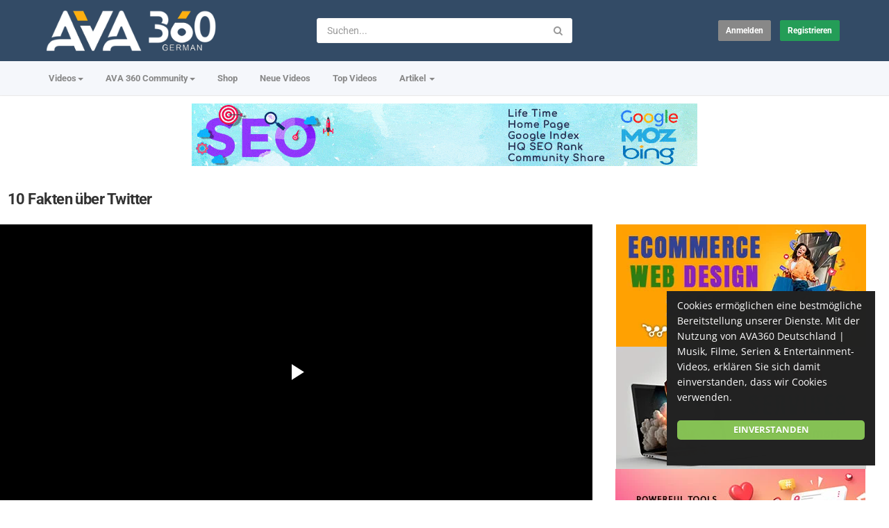

--- FILE ---
content_type: text/html; charset=utf-8
request_url: https://german.ava360.com/10-fakten-u%CC%88ber-twitter_e7688a340.html
body_size: 19249
content:
<!DOCTYPE html>
<!--[if IE 7 | IE 8]>
<html class="ie" dir="ltr">
<![endif]-->
<!--[if !(IE 7) | !(IE 8)  ]><!-->
<html dir="ltr">
<!--<![endif]-->
<head>
<meta charset="UTF-8" />

<meta name="viewport" content="width=device-width, initial-scale=1, user-scalable=no">
<title>10 Fakten über Twitter</title>
<meta http-equiv="X-UA-Compatible" content="IE=9; IE=8; IE=7; IE=edge,chrome=1">
<meta name="title" content="10 Fakten über Twitter" />
<meta name="keywords" content="" />
<meta name="description" content="Hier sind 10 Dinge, die du noch nicht über Twitter wusstest! Zum Release dieses Videos heute ab 15:30 Uhr Live-Chat auf Twitter @TopZehnVideos. Tweete..." />
<link rel="apple-touch-icon" sizes="180x180" href="https://german.ava360.com/templates/apollo/img/apple-touch-icon.png">
<link rel="icon" type="image/png" sizes="32x32" href="https://german.ava360.com/templates/apollo/img/favicon-32x32.png">
<link rel="icon" type="image/png" sizes="16x16" href="https://german.ava360.com/templates/apollo/img/favicon-16x16.png">
<link rel="shortcut icon" href="https://german.ava360.com/templates/apollo/img/favicon.ico">
<link rel="alternate" type="application/rss+xml" title="10 Fakten über Twitter" href="https://german.ava360.com/rss.php" />

<!--[if lt IE 9]>
<script src="//html5shim.googlecode.com/svn/trunk/html5.js"></script>
<![endif]-->
<link rel="stylesheet" href="https://german.ava360.com/templates/apollo/css/bootstrap.min.css">

<!--[if lt IE 9]>
<script src="//css3-mediaqueries-js.googlecode.com/svn/trunk/css3-mediaqueries.js"></script>
<![endif]-->
<link rel="stylesheet" type="text/css" media="screen" href="https://german.ava360.com/templates/apollo/css/apollo.css">
<link rel="stylesheet" type="text/css" media="screen" href="https://german.ava360.com/templates/apollo/css/animate.min.css">
<style type="text/css">@font-face {font-family:Roboto;font-style:normal;font-weight:400;src:url(/cf-fonts/s/roboto/5.0.11/vietnamese/400/normal.woff2);unicode-range:U+0102-0103,U+0110-0111,U+0128-0129,U+0168-0169,U+01A0-01A1,U+01AF-01B0,U+0300-0301,U+0303-0304,U+0308-0309,U+0323,U+0329,U+1EA0-1EF9,U+20AB;font-display:swap;}@font-face {font-family:Roboto;font-style:normal;font-weight:400;src:url(/cf-fonts/s/roboto/5.0.11/cyrillic/400/normal.woff2);unicode-range:U+0301,U+0400-045F,U+0490-0491,U+04B0-04B1,U+2116;font-display:swap;}@font-face {font-family:Roboto;font-style:normal;font-weight:400;src:url(/cf-fonts/s/roboto/5.0.11/cyrillic-ext/400/normal.woff2);unicode-range:U+0460-052F,U+1C80-1C88,U+20B4,U+2DE0-2DFF,U+A640-A69F,U+FE2E-FE2F;font-display:swap;}@font-face {font-family:Roboto;font-style:normal;font-weight:400;src:url(/cf-fonts/s/roboto/5.0.11/latin/400/normal.woff2);unicode-range:U+0000-00FF,U+0131,U+0152-0153,U+02BB-02BC,U+02C6,U+02DA,U+02DC,U+0304,U+0308,U+0329,U+2000-206F,U+2074,U+20AC,U+2122,U+2191,U+2193,U+2212,U+2215,U+FEFF,U+FFFD;font-display:swap;}@font-face {font-family:Roboto;font-style:normal;font-weight:400;src:url(/cf-fonts/s/roboto/5.0.11/greek/400/normal.woff2);unicode-range:U+0370-03FF;font-display:swap;}@font-face {font-family:Roboto;font-style:normal;font-weight:400;src:url(/cf-fonts/s/roboto/5.0.11/greek-ext/400/normal.woff2);unicode-range:U+1F00-1FFF;font-display:swap;}@font-face {font-family:Roboto;font-style:normal;font-weight:400;src:url(/cf-fonts/s/roboto/5.0.11/latin-ext/400/normal.woff2);unicode-range:U+0100-02AF,U+0304,U+0308,U+0329,U+1E00-1E9F,U+1EF2-1EFF,U+2020,U+20A0-20AB,U+20AD-20CF,U+2113,U+2C60-2C7F,U+A720-A7FF;font-display:swap;}@font-face {font-family:Roboto;font-style:normal;font-weight:300;src:url(/cf-fonts/s/roboto/5.0.11/greek-ext/300/normal.woff2);unicode-range:U+1F00-1FFF;font-display:swap;}@font-face {font-family:Roboto;font-style:normal;font-weight:300;src:url(/cf-fonts/s/roboto/5.0.11/latin/300/normal.woff2);unicode-range:U+0000-00FF,U+0131,U+0152-0153,U+02BB-02BC,U+02C6,U+02DA,U+02DC,U+0304,U+0308,U+0329,U+2000-206F,U+2074,U+20AC,U+2122,U+2191,U+2193,U+2212,U+2215,U+FEFF,U+FFFD;font-display:swap;}@font-face {font-family:Roboto;font-style:normal;font-weight:300;src:url(/cf-fonts/s/roboto/5.0.11/latin-ext/300/normal.woff2);unicode-range:U+0100-02AF,U+0304,U+0308,U+0329,U+1E00-1E9F,U+1EF2-1EFF,U+2020,U+20A0-20AB,U+20AD-20CF,U+2113,U+2C60-2C7F,U+A720-A7FF;font-display:swap;}@font-face {font-family:Roboto;font-style:normal;font-weight:300;src:url(/cf-fonts/s/roboto/5.0.11/greek/300/normal.woff2);unicode-range:U+0370-03FF;font-display:swap;}@font-face {font-family:Roboto;font-style:normal;font-weight:300;src:url(/cf-fonts/s/roboto/5.0.11/vietnamese/300/normal.woff2);unicode-range:U+0102-0103,U+0110-0111,U+0128-0129,U+0168-0169,U+01A0-01A1,U+01AF-01B0,U+0300-0301,U+0303-0304,U+0308-0309,U+0323,U+0329,U+1EA0-1EF9,U+20AB;font-display:swap;}@font-face {font-family:Roboto;font-style:normal;font-weight:300;src:url(/cf-fonts/s/roboto/5.0.11/cyrillic/300/normal.woff2);unicode-range:U+0301,U+0400-045F,U+0490-0491,U+04B0-04B1,U+2116;font-display:swap;}@font-face {font-family:Roboto;font-style:normal;font-weight:300;src:url(/cf-fonts/s/roboto/5.0.11/cyrillic-ext/300/normal.woff2);unicode-range:U+0460-052F,U+1C80-1C88,U+20B4,U+2DE0-2DFF,U+A640-A69F,U+FE2E-FE2F;font-display:swap;}@font-face {font-family:Roboto;font-style:normal;font-weight:500;src:url(/cf-fonts/s/roboto/5.0.11/latin/500/normal.woff2);unicode-range:U+0000-00FF,U+0131,U+0152-0153,U+02BB-02BC,U+02C6,U+02DA,U+02DC,U+0304,U+0308,U+0329,U+2000-206F,U+2074,U+20AC,U+2122,U+2191,U+2193,U+2212,U+2215,U+FEFF,U+FFFD;font-display:swap;}@font-face {font-family:Roboto;font-style:normal;font-weight:500;src:url(/cf-fonts/s/roboto/5.0.11/vietnamese/500/normal.woff2);unicode-range:U+0102-0103,U+0110-0111,U+0128-0129,U+0168-0169,U+01A0-01A1,U+01AF-01B0,U+0300-0301,U+0303-0304,U+0308-0309,U+0323,U+0329,U+1EA0-1EF9,U+20AB;font-display:swap;}@font-face {font-family:Roboto;font-style:normal;font-weight:500;src:url(/cf-fonts/s/roboto/5.0.11/cyrillic-ext/500/normal.woff2);unicode-range:U+0460-052F,U+1C80-1C88,U+20B4,U+2DE0-2DFF,U+A640-A69F,U+FE2E-FE2F;font-display:swap;}@font-face {font-family:Roboto;font-style:normal;font-weight:500;src:url(/cf-fonts/s/roboto/5.0.11/greek-ext/500/normal.woff2);unicode-range:U+1F00-1FFF;font-display:swap;}@font-face {font-family:Roboto;font-style:normal;font-weight:500;src:url(/cf-fonts/s/roboto/5.0.11/cyrillic/500/normal.woff2);unicode-range:U+0301,U+0400-045F,U+0490-0491,U+04B0-04B1,U+2116;font-display:swap;}@font-face {font-family:Roboto;font-style:normal;font-weight:500;src:url(/cf-fonts/s/roboto/5.0.11/latin-ext/500/normal.woff2);unicode-range:U+0100-02AF,U+0304,U+0308,U+0329,U+1E00-1E9F,U+1EF2-1EFF,U+2020,U+20A0-20AB,U+20AD-20CF,U+2113,U+2C60-2C7F,U+A720-A7FF;font-display:swap;}@font-face {font-family:Roboto;font-style:normal;font-weight:500;src:url(/cf-fonts/s/roboto/5.0.11/greek/500/normal.woff2);unicode-range:U+0370-03FF;font-display:swap;}@font-face {font-family:Roboto;font-style:normal;font-weight:700;src:url(/cf-fonts/s/roboto/5.0.11/greek-ext/700/normal.woff2);unicode-range:U+1F00-1FFF;font-display:swap;}@font-face {font-family:Roboto;font-style:normal;font-weight:700;src:url(/cf-fonts/s/roboto/5.0.11/latin-ext/700/normal.woff2);unicode-range:U+0100-02AF,U+0304,U+0308,U+0329,U+1E00-1E9F,U+1EF2-1EFF,U+2020,U+20A0-20AB,U+20AD-20CF,U+2113,U+2C60-2C7F,U+A720-A7FF;font-display:swap;}@font-face {font-family:Roboto;font-style:normal;font-weight:700;src:url(/cf-fonts/s/roboto/5.0.11/greek/700/normal.woff2);unicode-range:U+0370-03FF;font-display:swap;}@font-face {font-family:Roboto;font-style:normal;font-weight:700;src:url(/cf-fonts/s/roboto/5.0.11/latin/700/normal.woff2);unicode-range:U+0000-00FF,U+0131,U+0152-0153,U+02BB-02BC,U+02C6,U+02DA,U+02DC,U+0304,U+0308,U+0329,U+2000-206F,U+2074,U+20AC,U+2122,U+2191,U+2193,U+2212,U+2215,U+FEFF,U+FFFD;font-display:swap;}@font-face {font-family:Roboto;font-style:normal;font-weight:700;src:url(/cf-fonts/s/roboto/5.0.11/vietnamese/700/normal.woff2);unicode-range:U+0102-0103,U+0110-0111,U+0128-0129,U+0168-0169,U+01A0-01A1,U+01AF-01B0,U+0300-0301,U+0303-0304,U+0308-0309,U+0323,U+0329,U+1EA0-1EF9,U+20AB;font-display:swap;}@font-face {font-family:Roboto;font-style:normal;font-weight:700;src:url(/cf-fonts/s/roboto/5.0.11/cyrillic/700/normal.woff2);unicode-range:U+0301,U+0400-045F,U+0490-0491,U+04B0-04B1,U+2116;font-display:swap;}@font-face {font-family:Roboto;font-style:normal;font-weight:700;src:url(/cf-fonts/s/roboto/5.0.11/cyrillic-ext/700/normal.woff2);unicode-range:U+0460-052F,U+1C80-1C88,U+20B4,U+2DE0-2DFF,U+A640-A69F,U+FE2E-FE2F;font-display:swap;}@font-face {font-family:Open Sans;font-style:normal;font-weight:400;src:url(/cf-fonts/s/open-sans/5.0.20/cyrillic/400/normal.woff2);unicode-range:U+0301,U+0400-045F,U+0490-0491,U+04B0-04B1,U+2116;font-display:swap;}@font-face {font-family:Open Sans;font-style:normal;font-weight:400;src:url(/cf-fonts/s/open-sans/5.0.20/greek/400/normal.woff2);unicode-range:U+0370-03FF;font-display:swap;}@font-face {font-family:Open Sans;font-style:normal;font-weight:400;src:url(/cf-fonts/s/open-sans/5.0.20/cyrillic-ext/400/normal.woff2);unicode-range:U+0460-052F,U+1C80-1C88,U+20B4,U+2DE0-2DFF,U+A640-A69F,U+FE2E-FE2F;font-display:swap;}@font-face {font-family:Open Sans;font-style:normal;font-weight:400;src:url(/cf-fonts/s/open-sans/5.0.20/latin/400/normal.woff2);unicode-range:U+0000-00FF,U+0131,U+0152-0153,U+02BB-02BC,U+02C6,U+02DA,U+02DC,U+0304,U+0308,U+0329,U+2000-206F,U+2074,U+20AC,U+2122,U+2191,U+2193,U+2212,U+2215,U+FEFF,U+FFFD;font-display:swap;}@font-face {font-family:Open Sans;font-style:normal;font-weight:400;src:url(/cf-fonts/s/open-sans/5.0.20/vietnamese/400/normal.woff2);unicode-range:U+0102-0103,U+0110-0111,U+0128-0129,U+0168-0169,U+01A0-01A1,U+01AF-01B0,U+0300-0301,U+0303-0304,U+0308-0309,U+0323,U+0329,U+1EA0-1EF9,U+20AB;font-display:swap;}@font-face {font-family:Open Sans;font-style:normal;font-weight:400;src:url(/cf-fonts/s/open-sans/5.0.20/latin-ext/400/normal.woff2);unicode-range:U+0100-02AF,U+0304,U+0308,U+0329,U+1E00-1E9F,U+1EF2-1EFF,U+2020,U+20A0-20AB,U+20AD-20CF,U+2113,U+2C60-2C7F,U+A720-A7FF;font-display:swap;}@font-face {font-family:Open Sans;font-style:normal;font-weight:400;src:url(/cf-fonts/s/open-sans/5.0.20/greek-ext/400/normal.woff2);unicode-range:U+1F00-1FFF;font-display:swap;}@font-face {font-family:Open Sans;font-style:normal;font-weight:400;src:url(/cf-fonts/s/open-sans/5.0.20/hebrew/400/normal.woff2);unicode-range:U+0590-05FF,U+200C-2010,U+20AA,U+25CC,U+FB1D-FB4F;font-display:swap;}@font-face {font-family:Open Sans;font-style:normal;font-weight:500;src:url(/cf-fonts/s/open-sans/5.0.20/cyrillic/500/normal.woff2);unicode-range:U+0301,U+0400-045F,U+0490-0491,U+04B0-04B1,U+2116;font-display:swap;}@font-face {font-family:Open Sans;font-style:normal;font-weight:500;src:url(/cf-fonts/s/open-sans/5.0.20/cyrillic-ext/500/normal.woff2);unicode-range:U+0460-052F,U+1C80-1C88,U+20B4,U+2DE0-2DFF,U+A640-A69F,U+FE2E-FE2F;font-display:swap;}@font-face {font-family:Open Sans;font-style:normal;font-weight:500;src:url(/cf-fonts/s/open-sans/5.0.20/greek-ext/500/normal.woff2);unicode-range:U+1F00-1FFF;font-display:swap;}@font-face {font-family:Open Sans;font-style:normal;font-weight:500;src:url(/cf-fonts/s/open-sans/5.0.20/hebrew/500/normal.woff2);unicode-range:U+0590-05FF,U+200C-2010,U+20AA,U+25CC,U+FB1D-FB4F;font-display:swap;}@font-face {font-family:Open Sans;font-style:normal;font-weight:500;src:url(/cf-fonts/s/open-sans/5.0.20/greek/500/normal.woff2);unicode-range:U+0370-03FF;font-display:swap;}@font-face {font-family:Open Sans;font-style:normal;font-weight:500;src:url(/cf-fonts/s/open-sans/5.0.20/latin/500/normal.woff2);unicode-range:U+0000-00FF,U+0131,U+0152-0153,U+02BB-02BC,U+02C6,U+02DA,U+02DC,U+0304,U+0308,U+0329,U+2000-206F,U+2074,U+20AC,U+2122,U+2191,U+2193,U+2212,U+2215,U+FEFF,U+FFFD;font-display:swap;}@font-face {font-family:Open Sans;font-style:normal;font-weight:500;src:url(/cf-fonts/s/open-sans/5.0.20/vietnamese/500/normal.woff2);unicode-range:U+0102-0103,U+0110-0111,U+0128-0129,U+0168-0169,U+01A0-01A1,U+01AF-01B0,U+0300-0301,U+0303-0304,U+0308-0309,U+0323,U+0329,U+1EA0-1EF9,U+20AB;font-display:swap;}@font-face {font-family:Open Sans;font-style:normal;font-weight:500;src:url(/cf-fonts/s/open-sans/5.0.20/latin-ext/500/normal.woff2);unicode-range:U+0100-02AF,U+0304,U+0308,U+0329,U+1E00-1E9F,U+1EF2-1EFF,U+2020,U+20A0-20AB,U+20AD-20CF,U+2113,U+2C60-2C7F,U+A720-A7FF;font-display:swap;}@font-face {font-family:Open Sans;font-style:normal;font-weight:700;src:url(/cf-fonts/s/open-sans/5.0.20/greek-ext/700/normal.woff2);unicode-range:U+1F00-1FFF;font-display:swap;}@font-face {font-family:Open Sans;font-style:normal;font-weight:700;src:url(/cf-fonts/s/open-sans/5.0.20/greek/700/normal.woff2);unicode-range:U+0370-03FF;font-display:swap;}@font-face {font-family:Open Sans;font-style:normal;font-weight:700;src:url(/cf-fonts/s/open-sans/5.0.20/hebrew/700/normal.woff2);unicode-range:U+0590-05FF,U+200C-2010,U+20AA,U+25CC,U+FB1D-FB4F;font-display:swap;}@font-face {font-family:Open Sans;font-style:normal;font-weight:700;src:url(/cf-fonts/s/open-sans/5.0.20/cyrillic/700/normal.woff2);unicode-range:U+0301,U+0400-045F,U+0490-0491,U+04B0-04B1,U+2116;font-display:swap;}@font-face {font-family:Open Sans;font-style:normal;font-weight:700;src:url(/cf-fonts/s/open-sans/5.0.20/latin-ext/700/normal.woff2);unicode-range:U+0100-02AF,U+0304,U+0308,U+0329,U+1E00-1E9F,U+1EF2-1EFF,U+2020,U+20A0-20AB,U+20AD-20CF,U+2113,U+2C60-2C7F,U+A720-A7FF;font-display:swap;}@font-face {font-family:Open Sans;font-style:normal;font-weight:700;src:url(/cf-fonts/s/open-sans/5.0.20/latin/700/normal.woff2);unicode-range:U+0000-00FF,U+0131,U+0152-0153,U+02BB-02BC,U+02C6,U+02DA,U+02DC,U+0304,U+0308,U+0329,U+2000-206F,U+2074,U+20AC,U+2122,U+2191,U+2193,U+2212,U+2215,U+FEFF,U+FFFD;font-display:swap;}@font-face {font-family:Open Sans;font-style:normal;font-weight:700;src:url(/cf-fonts/s/open-sans/5.0.20/cyrillic-ext/700/normal.woff2);unicode-range:U+0460-052F,U+1C80-1C88,U+20B4,U+2DE0-2DFF,U+A640-A69F,U+FE2E-FE2F;font-display:swap;}@font-face {font-family:Open Sans;font-style:normal;font-weight:700;src:url(/cf-fonts/s/open-sans/5.0.20/vietnamese/700/normal.woff2);unicode-range:U+0102-0103,U+0110-0111,U+0128-0129,U+0168-0169,U+01A0-01A1,U+01AF-01B0,U+0300-0301,U+0303-0304,U+0308-0309,U+0323,U+0329,U+1EA0-1EF9,U+20AB;font-display:swap;}</style>
<link rel="stylesheet" type="text/css" href="//netdna.bootstrapcdn.com/font-awesome/4.4.0/css/font-awesome.min.css">
<link rel="stylesheet" type="text/css" media="screen" href="https://german.ava360.com/templates/apollo/css/custom.css">
<link rel="canonical" href="https://german.ava360.com/10-fakten-u%cc%88ber-twitter_e7688a340.html"/>
<script type="text/javascript">
var MELODYURL = "https://german.ava360.com";
var MELODYURL2 = "https://german.ava360.com";
var TemplateP = "https://german.ava360.com/templates/apollo";
var _LOGGEDIN_ = false;
 

var pm_video_data = {
	
	uniq_id: "e7688a340",
	url: "https://german.ava360.com/10-fakten-u%cc%88ber-twitter_e7688a340.html",
	duration: 173,
	duration_str: "02:53",
	category: "6".split(','),
	category_str: "6",
	featured: 0,
	restricted: 0,
	allow_comments: 1,
	allow_embedding: 1,
	is_stream: false,
	views: 1026,
	likes: 0,
	dislikes: 0,
	publish_date_str: "2014-03-14T16:10:04+0100",
	publish_date_timestamp: 1394809804,
	embed_url: "https://german.ava360.com/embed.php?vid=e7688a340",
	thumb_url: "https://i1.ytimg.com/vi/MI8NyV_1aIY/1.jpg",
	preview_image_url: "https://i1.ytimg.com/vi/MI8NyV_1aIY/1.jpg",
	title: '10 Fakten über Twitter',
	autoplay_next: false,
	autoplay_next_url: "https://german.ava360.com/10-sexy-fakten-u%cc%88ber-playboy_9384b960a.html"

}

</script>

<script type="text/javascript">
 var pm_lang = {
	lights_off: "Licht aus",
	lights_on: "Licht an",
	validate_name: "Bitte gib einen Namen ein",
	validate_username: "Bitte gib einen Benutzernamen ein",
	validate_pass: "Bitte gib ein Passwort ein",
	validate_captcha: "Bitte gib den Sicherheitscode ein",
	validate_email: "Bitte gib eine g&uuml;ltige Email ein",
	validate_agree: "Bitte stimme unseren Bedingungen zu",
	validate_name_long: "Deine Name muss mindestens 2 Zeichen enthalten",
	validate_username_long: "Dein Benutzername muss mindestens 2 Zeichen enthalten",
	validate_pass_long: "Dein Passwort muss mindestens 5 Zeichen lang sein",
	validate_confirm_pass_long: "Bitte gib das gleiche Passwort wie oben ein",
	choose_category: "Bitte w&auml;hle eine Kategorie",
	validate_select_file: "Es wurde keine Datei ausgew&auml;hlt oder hochgeladen",
	validate_video_title: "Bitte gib einen Titel f&uuml;r dieses Video ein",
	please_wait: "Lade...",
	// upload video page
	swfupload_status_uploaded: "Hochgeladen",
	swfupload_status_pending: "Weiter mit dem Rest des Formulars",
	swfupload_status_queued: "In der Warteschlange",
	swfupload_status_uploading: "Lade hoch...",
	swfupload_file: "Datei",
	swfupload_btn_select: "auf dem PC suchen",
	swfupload_btn_cancel: "Abbrechen",
	swfupload_status_error: "Fehler beim Hochladen",
	swfupload_error_oversize: "Die Gr&ouml;&szlig;e der Datei(en) ist gr&ouml;&szlig;er als erlaubt.",
	swfupload_friendly_maxsize: "",
	upload_errmsg2: "Falscher Dateityp",
	// playlist
	playlist_delete_confirm: "Bist Du sicher, dass Du diese Playliste dauerhaft loeschen willst?\n\nBeenden = 'Abbrechen' oder Loeschen = 'OK'.",
	playlist_delete_item_confirm: "Bist Du sicher, dass Du dieses Video aus Deiner Playliste loeschen willst?\n\nBeenden = 'Abbrechen' oder Loeschen = 'OK'.",
	show_more: "MEHR ANZEIGEN",
	show_less: "WENIGER ANZEIGEN",
	delete_video_confirmation: "Sind Sie sicher, dass dieses Video geloescht werden soll?",
	browse_all: "Alle durchsuchen"
 }
</script>


		<link rel="image_src" href="https://i1.ytimg.com/vi/MI8NyV_1aIY/1.jpg" />
		<meta property="og:url"  content="https://german.ava360.com/10-fakten-u%cc%88ber-twitter_e7688a340.html" />
				<meta property="og:title" content="10 Fakten über Twitter" />
		<meta property="og:description" content="Hier sind 10 Dinge, die du noch nicht über Twitter wusstest! Zum Release dieses Videos heute ab 15:30 Uhr Live-Chat auf Twitter @TopZehnVideos. Tweete..." />
		<meta property="og:image" content="https://i1.ytimg.com/vi/MI8NyV_1aIY/1.jpg" />
		<meta property="og:image:width" content="480" />
		<meta property="og:image:height" content="360" />
		<style type="text/css">body {background-image: none; background-color: #ffffff; }header.header-bg {background-image: none; background-color: #334b66; border-bottom-color: #334b66; }.header-logo > h3 > a {text-shadow: none; color: #333333; }.container-footer {text-shadow: none; background-color: #353535; border-color: #353535; }.container-footer footer .row-footer-horizontal {border-color: #353535; }.pm-language .pm-language-list {background-color: #353535; }.container-footer footer .row-footer-horizontal p {text-shadow: none; color: #d3cfcf; }.container-footer footer .row-footer-horizontal a {text-shadow: none; color: #d3cfcf; }.container-footer footer a {text-shadow: none; color: #d3cfcf; }.container-footer footer .list-social-sites i {color: #d3cfcf; }.container-footer footer .row-footer-vertical .list-social-sites i {color: #d3cfcf; }.container-footer footer .pm-language a.btn.btn-link {color: #d3cfcf; }</style>
</head>
<body class="video-watch videoid-14478 author-223 source-3">
<!-- Facebook Javascript SDK -->
<div id="fb-root"></div>

<script>(function(d, s, id) {
	var js, fjs = d.getElementsByTagName(s)[0];
	if (d.getElementById(id)) return;
	js = d.createElement(s); js.id = id;
	js.src = "//connect.facebook.net/en_US/sdk.js#xfbml=1&version=v3.2";
	fjs.parentNode.insertBefore(js, fjs);
}(document, 'script', 'facebook-jssdk'));
window.fbAsyncInit = function () {
FB.init({
xfbml:false  // Will stop the fb like button from rendering automatically
});
};
</script>


<div class="container-fluid no-padding">
<header class="header-bg">
<div class="pm-top-head">
	<div class="row">
		<div class="col-xs-7 col-sm-4 col-md-4">
			<div class="header-logo">
							<a href="https://german.ava360.com/index.html" rel="home"><img src="//german.ava360.com/uploads/custom-logo.png" alt="AVA360 Deutschland | Musik, Filme, Serien &amp; Entertainment-Videos" title="AVA360 Deutschland | Musik, Filme, Serien &amp; Entertainment-Videos" border="0" /></a>
						</div>
		</div>
		<div class="hidden-xs col-sm-4 col-md-4" id="pm-top-search">
						<form action="https://german.ava360.com/search.php" method="get" id="search" class="pm-search-form" name="search" onSubmit="return validateSearch('true');">
				<div class="input-group">
					<input class="form-control" id="pm-search" size="16" name="keywords" type="text" placeholder="Suchen..." x-webkit-speech="x-webkit-speech" onwebkitspeechchange="this.form.submit();" onblur="fill();" autocomplete="off">
					<input class="form-control" id="pm-video-id" size="16" name="video-id" type="hidden">
					<span class="input-group-btn">
						<button class="btn btn-default" type="submit"><i class="fa fa-search"></i></button>
					</span>
				</div><!-- /input-group -->
			</form>
			<div class="pm-search-suggestions hide-me">
				<ul class="pm-search-suggestions-list list-unstyled"></ul>
			</div>
					</div>

				<div class="col-xs-5 col-sm-4 col-md-4">
			<ul class="list-inline navbar-pmuser">
				<li class="hidden-sm hidden-md hidden-lg"><a href="#" id="pm-top-mobile-search-show" class="" title="Suchen"><i class="mico mico-search"></i></a></li>
				<li><a class="btn btn-sm btn-default ajax-modal" data-toggle="modal" data-backdrop="true" data-keyboard="true" href="#modal-login-form">Anmelden</a></li>
														<li class="hidden-xs"><a href="https://german.ava360.com/register.html" class="btn btn-sm btn-success">Registrieren</a></li>
												</ul>
		</div>
			</div><!--.row-->
	</div><!--.pm-top-head-->

	<div class="pm-top-nav">
		<div class="row">
			<div class="col-xs-12 col-sm-8 col-md-8">
				<ul class="nav nav-tabs">
					<li class="dropdown">
					<a href="https://german.ava360.com/browse.html" class="dropdown-toggle wide-nav-link disabled hidden-xs hidden-sm" data-target="#" role="button" data-toggle="dropdown">Videos<b class="caret"></b></a>
					<a href="#" class="dropdown-toggle wide-nav-link disabled visible-xs visible-sm" data-target="#" role="button" data-toggle="dropdown">Videos<b class="caret"></b></a><!--mobile-->
					<ul class="dropdown-menu animated fast absoluteSlideInUp">
						<li class="visible-xs visible-sm"><a href="https://german.ava360.com/browse.html">Kategorien durchsuchen</a></li><!--mobile-->
							<li class=""><a href="https://german.ava360.com/browse-music-videos-1-date.html" class="">Musik</a></li>
<li class=""><a href="https://german.ava360.com/browse-film-videos-1-date.html" class="">Filme</a></li>
<li class=""><a href="https://german.ava360.com/browse-tv-videos-1-date.html" class="">TV</a></li>
<li class=""><a href="https://german.ava360.com/browse-sport-videos-1-date.html" class="">Sport</a></li>
<li class=""><a href="https://german.ava360.com/browse-entertainment-videos-1-date.html" class="">Unterhaltung</a></li>
<li class=""><a href="https://german.ava360.com/browse-education-videos-1-date.html" class="">Bildung</a></li>
<li class=""><a href="https://german.ava360.com/browse-talent-videos-1-date.html" class="">Talent</a></li>
<li class=""><a href="https://german.ava360.com/browse-documentary-videos-1-date.html" class="">Documentary</a></li>
<li class=""><a href="https://german.ava360.com/browse-car-videos-1-date.html" class="">Auto</a></li>
<li class=""><a href="https://german.ava360.com/browse-animals-videos-1-date.html" class="">Tiere</a></li>
<li class=""><a href="https://german.ava360.com/browse-health-videos-1-date.html" class="">Gesundheit</a></li>
<li class=""><a href="https://german.ava360.com/browse-tech-videos-1-date.html" class="">Tech</a></li>
<li class=""><a href="https://german.ava360.com/browse-talkshow-videos-1-date.html" class="">Talkshow</a></li>
<li class=""><a href="https://german.ava360.com/browse-game-videos-1-date.html" class="">Spiel</a></li>
<li class=""><a href="https://german.ava360.com/browse-food-videos-1-date.html" class="">Essen</a></li>

					</ul>
					</li>
					<li class="dropdown">
    <a href="https://www.ava360.com/" class="dropdown-toggle wide-nav-link" data-target="#" role="button" data-toggle="dropdown">
        AVA 360 Community<b class="caret"></b>
    </a>
    <ul class="dropdown-menu animated fast absoluteSlideInUp">
        <li><a href="https://www.ava360.com/" style="color: #d91f21; font-weight: 900; font-size: 15px;">AVA 360</a></li>
         <li role="separator" class="divider"></li>

        <li><a href="https://www.ava360.com/ai-ml/" title="Artificial Intelligence & ML">AI & Machine Learning</a></li>
        <li><a href="https://www.ava360.com/business/" title="Business News">Business & Finance</a></li>
        <li><a href="https://www.ava360.com/future-trends/" title="Global Trends">Future Trends</a></li>
        <li><a href="https://www.ava360.com/innovation/" title="Latest Innovations">Innovation</a></li>
        <li><a href="https://www.ava360.com/lifestyle/" title="Modern Lifestyle">Lifestyle</a></li>
        <li><a href="https://www.ava360.com/media/" title="Media & Entertainment">Media</a></li>
        <li><a href="https://www.ava360.com/product-reviews/" title="Poduct Reviews">Poduct Reviews</a></li>
        <li><a href="https://www.ava360.com/how-to/">How To Guides</a></li>
        <li><a href="https://www.ava360.com/security/">Security & Safety</a></li>
    </ul>
</li>
					<li><a href="https://shop.ava360.com/">Shop</a></li>
					<li><a href="https://german.ava360.com/newvideos.html">Neue Videos</a></li>
					<li><a href="https://german.ava360.com/topvideos.html">Top Videos</a></li>
					
					
										<li class="dropdown">
						<a href="#" class="dropdown-toggle wide-nav-link" data-toggle="dropdown">Artikel <b class="caret"></b></a>
						<ul class="dropdown-menu animated fast absoluteSlideInUp">
						<li><a href="https://german.ava360.com/article.html">Neueste Artikel</a></li><li ><a href="https://german.ava360.com/articles/popular-1.html">Popul&auml;rste</a></li><li class=""><a href="https://german.ava360.com/articles/browse-General-1.html" class="">General</a></li>
<li class=""><a href="https://german.ava360.com/articles/browse-Crypto-1.html" class="">Crypto</a></li>

						</ul>
					</li>
					
									</ul>
			</div>

			<div class="hidden-xs col-sm-4 col-md-4">
							</div>
		</div>
	</div>
</header>


	<div class="modal" id="modal-login-form">
	<div class="modal-dialog modal-sm">
		<div class="modal-content">
			<div class="modal-header">
			<button type="button" class="close" data-dismiss="modal"><span aria-hidden="true">&times;</span><span class="sr-only">Schlie&szlig;en</span></button>
				<h4 class="modal-title">Anmelden</h4>
			</div>
			<div class="modal-body">
								<div class="hidden-md hidden-lg">
					<label>Du hast noch keinen Account? Melde dich noch heute an!</label>
												<a class="btn btn-sm btn-block btn-success" href="https://german.ava360.com/register.html">Registrieren</a>
											<hr />
				</div>
				
				<form name="login_form" id="login-form" method="post" action="https://german.ava360.com/login.php">
	<div class="form-group">
		<label for="username">Benutzername oder Email</label>
		<input type="text" class="form-control" name="username" value="" placeholder="Benutzername oder Email">
	</div>
	<div class="form-group">
		<label for="pass">Passwort</label>
		<input type="password" class="form-control" id="pass" name="pass" maxlength="32" autocomplete="off" placeholder="Passwort">
	</div>
	<div class="form-group">
		<button type="submit" name="Login" value="Login" class="btn btn-success btn-with-loader" data-loading-text="Signing in...">Login</button> 
		<small><a href="https://german.ava360.com/login.html?do=forgot_pass">Passwort vergessen?</a></small>
	</div>
</form>							</div>
		</div>
	</div>
</div>		<div class="modal" id="modal-register-form">
	<div class="modal-dialog modal-sm">
		<div class="modal-content">
			<div class="modal-header">
			<button type="button" class="close" data-dismiss="modal"><span aria-hidden="true">&times;</span><span class="sr-only">Schlie&szlig;en</span></button>
				<h4 class="modal-title">Erstelle Dein Konto</h4>
			</div>
			<div class="modal-body">
				<a href="https://german.ava360.com/register.html" class="btn btn-success btn-block">Register with E-mail</a>
							</div>
		</div>
	</div>
</div>	
	<!-- Modal -->
<div class="modal" id="modal-addvideo">
	<div class="modal-dialog modal-md">
		<div class="modal-content">
			<div class="modal-header">
			<button type="button" class="close" data-dismiss="modal"><span aria-hidden="true">&times;</span><span class="sr-only">Schlie&szlig;en</span></button>
				<h4 class="modal-title">Video hinzuf&uuml;gen</h4>
			</div>
			<div class="modal-body">
			<ul class="pm-addvideo-modal list-unstyled">
								<li>
				<a href="https://german.ava360.com/suggest.html"><i class="mico mico-insert_link"></i> <span>Video vorschlagen</span></a>
				</li>
												<li><a href="https://german.ava360.com/upload.html"><i class="mico mico-cloud_upload"></i> <span>Video hochladen</span></a></li>
							</ul>
			</div>
		</div>
	</div>
</div><a id="top"></a>

<div class="mastcontent-wrap">
<div class="pm-ads-banner" align="center"><a href="https://www.ava360.com/write-for-us/" target="_blank"><img src="https://ava360-main.s3.amazonaws.com/wp-content/uploads/2021/04/08235324/ava360-ads-21-seo-1.gif" width="728" height="90" title="Sponsored Post" alt="Write For Us"></a><img src="https://german.ava360.com/ajax.php?p=stats&do=show&aid=1&at=1" width="1" height="1" border="0" /></div>
<div class="pm-section-highlighted">
	<div class="container-fluid">
		<div class="row">
						<div class="container">
				<div class="row pm-video-heading">
					<div class="col-xs-12 col-sm-12 col-md-10">
												<h1 itemprop="name">10 Fakten über Twitter</h1>
											</div>
					<div class="hidden-xs hidden-sm col-md-2">
						<div class="pm-video-adjust btn-group">
													</div>
					</div>
				</div><!-- /.pm-video-watch-heading -->

				<div class="row">
					<div id="player" class="col-xs-12 col-sm-12 col-md-8 narrow-player">
						<div id="video-wrapper">
														
	<!-- Inplayer ads -->
	
		
		<link href="https://german.ava360.com/players/video-js/video-js.min.css" rel="stylesheet">
		<link href="https://german.ava360.com/players/video-js/video-js.pm.css" rel="stylesheet">
		<script type="text/javascript" src="https://german.ava360.com/players/video-js/video.min.js"></script>
		<script src="https://german.ava360.com/players/video-js/plugins/videojs.hotkeys.min.js"></script>
				<script src="https://german.ava360.com/players/video-js/plugins/youtube.js"></script>
				<!-- <script src="https://german.ava360.com/players/video-js/plugins/videojs.persistvolume.js"></script> -->
						
		<!-- <script src="https://german.ava360.com/players/video-js/plugins/videojs-bug.min.js"></script> -->
		
				

		<div id="Playerholder">
		<video src="" id="video-js" class="video-js vjs-default-skin" poster="" preload="auto" data-setup='{ "techOrder": ["youtube","html5"], "sources": [{ "type": "video/youtube", "src": "https://www.youtube.com/watch?v=MI8NyV_1aIY"}],  "controls": true, "autoplay": true }' width="100%" height="100%">
				</video>

		<script type="text/javascript">
		var video = videojs('video-js').ready(function(){
			var player = this;
			
			player.on('loadedmetadata', function() {
				$('.vjs-big-play-button').addClass('vjs-pm-show-big-play');
			});

			player.hotkeys({
				volumeStep: 0.1,
				seekStep: 5,
				enableModifiersForNumbers: false
			});

			// player.on('error', function(){
			// 	var MediaError = player.error();
				
			// 	if (MediaError.code == 4) {
			// 		ajax_request("video", "do=report&vid=e7688a340&error-message="+ MediaError.message, "", "", false);
			// 	}
			// 	if (MediaError.code == 101 || MediaError.code == 150) {
			// 		ajax_request("video", "do=report&vid=e7688a340&error-message=Playback disabled by owner", "", "", false);
			// 	}
			// });
						// player.bug({
			// 	height: 50,
			// 	width: 50,
			// 	imgSrc: 'https://www.ava360.com/ads/ava-logo.png',
			// 	link: "http://www.ava360.com/german",
			// 	opacity: 0.5,
			// 	padding: '8px',
			// 	position: 'tr',
			// });
			
			
				
						
			player.src([{
				src: "https://www.youtube.com/watch?v=MI8NyV_1aIY",
				type: "video/youtube"
			}]);
			
			
							
						
			
			
			
			
			player.on('waiting', function() {
				$('.vjs-loading-spinner').removeClass('vjs-hidden');
			});

						player.on('ended', function() {
									if (pm_video_data.autoplay_next && pm_video_data.autoplay_next_url != "") {
						window.location = pm_video_data.autoplay_next_url;
					}
							});
			
		});
		</script>
		</div>

     


												</div><!--video-wrapper-->
					</div><!--/#player-->

										<div class="col-xs-12 col-sm-12 col-md-4">
						<div class="pm-ads-banner" align="center"><a href="https://www.webemart.com/e-commerce-website-solutions/" target="_blank"><img src="https://ava360-main.s3.amazonaws.com/wp-content/uploads/2024/04/ecommerce-design-2024.webp" width="360" height="176" title="E-Commerce Website Solutions" alt="E-Commerce Solutions"></a>
<a href="https://www.webemart.com/seo-marketing-solutions/" target="_blank"><img src="https://ava360-main.s3.amazonaws.com/wp-content/uploads/2024/04/SEO-services-2024.webp" width="360" height="176" title="SEO Services 2024" alt="SEO Solutions"></a>
<a href="https://www.webemart.com/marketing-solutions/" target="_blank"><img src="https://ava360-main.s3.amazonaws.com/wp-content/uploads/2024/04/Marketing-Solutions-2024.webp" width="360" height="176" title="Marketing Solutions 2024" alt="Marketing Solutions"></a><img src="https://german.ava360.com/ajax.php?p=stats&do=show&aid=5&at=1" width="1" height="1" border="0" /></div>
					</div>
									</div>
			</div>
		</div>
	</div>
</div>

<div id="content">
<div id="pm-socialite">
	<ul class="social-buttons cf">
		<li>
			<a href="https://www.facebook.com/sharer.php?u=https://german.ava360.com/10-fakten-u%cc%88ber-twitter_e7688a340.html&t=10 Fakten über Twitter" class="socialite facebook-like" data-href="https://german.ava360.com/10-fakten-u%cc%88ber-twitter_e7688a340.html" data-send="false" data-layout="box_count" data-width="60" data-show-faces="false" rel="nofollow" target="_blank"><span class="vhidden">Share on Facebook</span></a>
		</li>
		<li>
			<a href="https://twitter.com/share" class="socialite twitter-share" data-text="10 Fakten über Twitter" data-url="https://german.ava360.com/10-fakten-u%cc%88ber-twitter_e7688a340.html" data-count="vertical" rel="nofollow" target="_blank"><span class="vhidden">Share on Twitter</span></a>
		</li>
		<li>
			<a href="https://pinterest.com/pin/create/button/?url=https://german.ava360.com/10-fakten-u%cc%88ber-twitter_e7688a340.html/" class="socialite pinterest-pinit"><span class="vhidden">Pinterest</span></a>
		</li>
	</ul>
</div>
<div id="video-control">
	<div class="row pm-video-control">
		<div class="col-xs-4 col-sm-5 col-md-6">
			<span class="pm-video-views">
				1,026 Aufrufe
			</span>
			<div class="clearfix"></div>
		</div>
		<div class="col-xs-8 col-sm-7 col-md-6">
			<ul class="pm-video-main-methods list-inline pull-right nav nav-pills">
				<li>
			<button class="btn btn-video " id="bin-rating-like" type="button" rel="tooltip" data-title="0 Beliebt"><i class="mico mico-thumb_up"></i> <span class="hidden-xs">0</span></button>
			<button class="btn btn-video " id="bin-rating-dislike" type="button" rel="tooltip" data-title="0 Unbeliebt"><i class="mico mico-thumb_down"></i> <span class="hidden-xs">0</span></button>

			<input type="hidden" name="bin-rating-uniq_id" value="e7688a340">

			<!-- <div id="bin-rating-response" class="hide-me alert"></div> -->
			<div id="bin-rating-like-confirmation" class="hide-me alert animated fadeInDown">
				<button type="button" class="close" data-dismiss="alert">&times;</button>
				<p> Danke f&uuml;r die Bewertung! Teile es mit Deinen Freunden!</p>
				<p>
				<a href="https://www.facebook.com/sharer.php?u=https%3A%2F%2Fgerman.ava360.com%2F10-fakten-u%CC%88ber-twitter_e7688a340.html&amp;t=10+Fakten+u%CC%88ber+Twitter" onclick="javascript:window.open(this.href,'', 'menubar=no,toolbar=no,resizable=yes,scrollbars=yes,height=600,width=600');return false;" rel="tooltip" title="Share on Facebook"><i class="pm-vc-sprite facebook-icon"></i></a>
				<a href="https://twitter.com/home?status=Watching%2010+Fakten+u%CC%88ber+Twitter%20on%20https%3A%2F%2Fgerman.ava360.com%2F10-fakten-u%CC%88ber-twitter_e7688a340.html" onclick="javascript:window.open(this.href, '', 'menubar=no,toolbar=no,resizable=yes,scrollbars=yes,height=600,width=600');return false;" rel="tooltip" title="Share on Twitter"><i class="pm-vc-sprite twitter-icon"></i></a>
				</p>
			</div>

			<div id="bin-rating-dislike-confirmation" class="hide-me alert animated fadeInDown">
				<button type="button" class="close" data-dismiss="alert">&times;</button>
				<p>Danke f&uuml;r Deine Bewertung!</p>
			</div>
				</li>

								<li><a href="#" id="" rel="tooltip" title="Teilen" data-video-id="14478" data-toggle="modal" data-target="#modal-video-share"><i class="mico mico-share"></i></a></li>
				<li><a href="#" rel="tooltip" title="Dieses Video melden" data-toggle="modal" data-target="#modal-video-report"><i class="mico mico-report"></i></a></li>
			</ul>
		</div>
	</div><!--.pm-video-control-->
</div>

<div id="content-main" class="container-fluid">
	<div class="row">

		<div class="col-xs-12 col-sm-12 col-md-8 pm-video-watch-main" itemprop="video" itemscope itemtype="http://schema.org/VideoObject">

			<meta itemprop="name" content="10 Fakten über Twitter" />
			<meta itemprop="duration" content="PT2M53S" />
			<meta itemprop="thumbnailUrl" content="https://i1.ytimg.com/vi/MI8NyV_1aIY/1.jpg" />
			<meta itemprop="contentURL" content="https://german.ava360.com/videos.php?vid=e7688a340" />
						<meta itemprop="embedURL" content="https://german.ava360.com/embed.php?vid=e7688a340" />
						<meta itemprop="uploadDate" content="2014-03-14T16:10:04+0100" />

				
			<div class="row pm-user-header">
				<div class="col-xs-3 col-sm-1 col-md-1">
				   <a href="https://german.ava360.com/user/admin/"><img src="https://german.ava360.com/uploads/avatars/avatar506-223.jpg" class="pm-round-avatar" height="40" width="40" alt="" border="0"></a>
				</div>
				<div class="col-xs-9 col-sm-8 col-md-8">
					<div class="pm-video-posting-info">
						<div class="author"><a href="https://german.ava360.com/user/admin/">admin</a> </div>
						<div class="publish-date">Published <time datetime="2014-03-14T16:10:04+0100" title="Friday, March 14, 2014 4:10 PM">Mar 14, 2014</time></div>
					 </div>
				</div>
				<div class="col-xs-2 col-sm-3 col-md-3">
									</div>
			</div><!--/.pm-user-header-->

			<div class="clearfix"></div>
			
			<div class="pm-video-description">
								<div itemprop="description">
					Hier sind 10 Dinge, die du noch nicht über Twitter wusstest! Zum Release dieses Videos heute ab 15:30 Uhr Live-Chat auf Twitter @TopZehnVideos. Tweetet ganz normal eure Fragen mit #FragTopZehn und ich antworte bis 17:00 Uhr. Freue mich!<br />
<br />
<br />
<br />
Hier geht es zum neuen Kanal Streng Geheim: <br />
<br />
Bei uns wird rückwärts gezählt. Zehn Schnappschüsse zu einem Thema - von der Verschwörungstheorie, über Benimmregeln, bis hin zu kuriosen Erfindungen. Auf jeden Fall immer spannend, informativ, kurzweilig und interessant. Bist du bereit? Der Countdown läuft!
				</div>
				
				<dl class="dl-horizontal">

										<dt>Kategorien</dt>
					<dd><a href="https://german.ava360.com/browse-entertainment-videos-1-date.html">Unterhaltung</a> </dd>
														</dl>
			</div>

			
		<ul class="nav nav-tabs nav-underlined">
					<li ><a href="#comments-native" id="nav-link-comments-native" data-toggle="tab">Kommentare</a></li>
							<li class="active"><a href="#comments-facebook" id="nav-link-comments-facebook" data-toggle="tab">Facebook</a></li>
							<li ><a href="#comments-disqus" id="nav-link-comments-disqus" data-toggle="tab">Disqus</a></li>
			</ul>
		<div class="tab-content pm-comments-container">
			<div class="tab-pane " id="comments-native">
			<div name="mycommentspan" id="mycommentspan" class="hide-me"></div>
							Du musst Dich <a href="https://german.ava360.com/login.html">Anmelden</a> oder <a href="https://german.ava360.com/register.html">Registrieren</a>, um einen Kommentar zu schreiben.
						
			
			<div class="pm-comments comment_box">
									<ul class="pm-ul-comments list-unstyled">
						<li id="preview_comment" class="media"></li>
					</ul>
					<div id="be_the_first">Schreib als Erster einen Kommentar zu diesem Video</div>
							</div>
		</div>
		
			<div class="tab-pane active pm-comments comment_box" id="comments-facebook">
			
			<div class="fb-comments" data-href="https://german.ava360.com/10-fakten-u%cc%88ber-twitter_e7688a340.html" data-numposts="10" data-order-by="social" data-colorscheme="light" data-width="100%"></div>
			
		</div>
		
			<div class="tab-pane  pm-comments comment_box" id="comments-disqus">
			<div id="disqus_thread"></div> 
			
			<script type="text/javascript">
				var disqus_shortname = 'ava360'; 
				var disqus_identifier =  'video-e7688a340' ;
				/* * * DON'T EDIT BELOW THIS LINE * * */
				(function() {
					var dsq = document.createElement('script'); dsq.type = 'text/javascript'; dsq.async = true;
					dsq.src = '//' + disqus_shortname + '.disqus.com/embed.js';
					(document.getElementsByTagName('head')[0] || document.getElementsByTagName('body')[0]).appendChild(dsq);
				})();
			</script>
			
		</div>
		</div>
		</div><!-- /pm-video-watch-main -->
		
		<div class="col-xs-12 col-sm-12 col-md-4 pm-video-watch-sidebar">
						
			<div class="pm-related-with-autoplay without-highlight" id="pm-related">
				<h4>Als n&auml;chstes</h4>
								<div class="pm-autoplay-select">
					<div class="pm-autoplay-info">
					Autoplay 
					</div>
					<div class="pm-autoplay-switch">
						<input type="checkbox" name="pm-autoplay-switch" class="autoplayonoff-checkbox" id="autoplayonoff" >
						<label class="autoplayonoff-label" for="autoplayonoff">
							<span class="autoplayonoff-inner"></span>
							<span class="autoplayonoff-switch"></span>
						</label>
					</div>
				</div>
				
				<ul class="pm-ul-sidelist-videos list-unstyled">
								<li>
					<div class="pm-video-thumb">
						<span class="pm-label-duration">02:56</span>						<div class="watch-later">
							<button class="pm-watch-later-add btn btn-xs btn-default hidden-xs watch-later-add-btn-10971" onclick="watch_later_add(10971); return false;" rel="tooltip" data-placement="left" title="Sp&auml;ter ansehen"><i class="fa fa-clock-o"></i></button>
							<button class="pm-watch-later-remove btn btn-xs btn-success hidden-xs watch-later-remove-btn-10971" onclick="watch_later_remove(10971); return false;" rel="tooltip" title="Video aus der Playliste l&ouml;schen"><i class="fa fa-check"></i></button>
						</div>
						<a href="https://german.ava360.com/10-sexy-fakten-u%cc%88ber-playboy_9384b960a.html" title="10 sexy Fakten über Playboy">
						<div class="pm-video-labels hidden-xs">
													</div>
						<img src="https://german.ava360.com/templates/apollo/img/melody-lzld.png" alt="10 sexy Fakten über Playboy" data-echo="https://i1.ytimg.com/vi/JEl-6LzD2zw/1.jpg" class="img-responsive">
						</a>
					</div>
					<h3><a href="https://german.ava360.com/10-sexy-fakten-u%cc%88ber-playboy_9384b960a.html" title="10 sexy Fakten über Playboy" class="ellipsis">10 sexy Fakten über Playboy</a></h3>
					<div class="pm-video-meta">
						<span class="pm-video-author">von <a href="https://german.ava360.com/user/admin/">admin</a></span>
						<span class="pm-video-since"><time datetime="2014-01-17T16:30:08+0100" title="Friday, January 17, 2014 4:30 PM">12 Jahre vor</time></span>
						<span class="pm-video-views">917 Aufrufe</span>
					</div>
				</li>
								<li>
					<div class="pm-video-thumb">
						<span class="pm-label-duration">03:17</span>						<div class="watch-later">
							<button class="pm-watch-later-add btn btn-xs btn-default hidden-xs watch-later-add-btn-10745" onclick="watch_later_add(10745); return false;" rel="tooltip" data-placement="left" title="Sp&auml;ter ansehen"><i class="fa fa-clock-o"></i></button>
							<button class="pm-watch-later-remove btn btn-xs btn-success hidden-xs watch-later-remove-btn-10745" onclick="watch_later_remove(10745); return false;" rel="tooltip" title="Video aus der Playliste l&ouml;schen"><i class="fa fa-check"></i></button>
						</div>
						<a href="https://german.ava360.com/10-fakten-u%cc%88ber-raumfahrt_1dbc3eeec.html" title="10 Fakten über Raumfahrt">
						<div class="pm-video-labels hidden-xs">
													</div>
						<img src="https://german.ava360.com/templates/apollo/img/melody-lzld.png" alt="10 Fakten über Raumfahrt" data-echo="https://i1.ytimg.com/vi/h-9SpG5fBFk/1.jpg" class="img-responsive">
						</a>
					</div>
					<h3><a href="https://german.ava360.com/10-fakten-u%cc%88ber-raumfahrt_1dbc3eeec.html" title="10 Fakten über Raumfahrt" class="ellipsis">10 Fakten über Raumfahrt</a></h3>
					<div class="pm-video-meta">
						<span class="pm-video-author">von <a href="https://german.ava360.com/user/admin/">admin</a></span>
						<span class="pm-video-since"><time datetime="2014-01-14T18:50:06+0100" title="Tuesday, January 14, 2014 6:50 PM">12 Jahre vor</time></span>
						<span class="pm-video-views">1,060 Aufrufe</span>
					</div>
				</li>
								<li>
					<div class="pm-video-thumb">
						<span class="pm-label-duration">02:59</span>						<div class="watch-later">
							<button class="pm-watch-later-add btn btn-xs btn-default hidden-xs watch-later-add-btn-9487" onclick="watch_later_add(9487); return false;" rel="tooltip" data-placement="left" title="Sp&auml;ter ansehen"><i class="fa fa-clock-o"></i></button>
							<button class="pm-watch-later-remove btn btn-xs btn-success hidden-xs watch-later-remove-btn-9487" onclick="watch_later_remove(9487); return false;" rel="tooltip" title="Video aus der Playliste l&ouml;schen"><i class="fa fa-check"></i></button>
						</div>
						<a href="https://german.ava360.com/10-fakten-u%cc%88ber-scheise-video_40c8088bd.html" title="10 Fakten über Scheiße">
						<div class="pm-video-labels hidden-xs">
													</div>
						<img src="https://german.ava360.com/templates/apollo/img/melody-lzld.png" alt="10 Fakten über Scheiße" data-echo="https://i1.ytimg.com/vi/l2h84IBDR0c/1.jpg" class="img-responsive">
						</a>
					</div>
					<h3><a href="https://german.ava360.com/10-fakten-u%cc%88ber-scheise-video_40c8088bd.html" title="10 Fakten über Scheiße" class="ellipsis">10 Fakten über Scheiße</a></h3>
					<div class="pm-video-meta">
						<span class="pm-video-author">von <a href="https://german.ava360.com/user/admin/">admin</a></span>
						<span class="pm-video-since"><time datetime="2013-12-27T15:35:05+0100" title="Friday, December 27, 2013 3:35 PM">12 Jahre vor</time></span>
						<span class="pm-video-views">1,151 Aufrufe</span>
					</div>
				</li>
								<li>
					<div class="pm-video-thumb">
						<span class="pm-label-duration">03:15</span>						<div class="watch-later">
							<button class="pm-watch-later-add btn btn-xs btn-default hidden-xs watch-later-add-btn-11568" onclick="watch_later_add(11568); return false;" rel="tooltip" data-placement="left" title="Sp&auml;ter ansehen"><i class="fa fa-clock-o"></i></button>
							<button class="pm-watch-later-remove btn btn-xs btn-success hidden-xs watch-later-remove-btn-11568" onclick="watch_later_remove(11568); return false;" rel="tooltip" title="Video aus der Playliste l&ouml;schen"><i class="fa fa-check"></i></button>
						</div>
						<a href="https://german.ava360.com/10-fakten-u%cc%88ber-den-2-weltkrieg_b0b9d4c0b.html" title="10 Fakten über den 2. Weltkrieg">
						<div class="pm-video-labels hidden-xs">
													</div>
						<img src="https://german.ava360.com/templates/apollo/img/melody-lzld.png" alt="10 Fakten über den 2. Weltkrieg" data-echo="https://i1.ytimg.com/vi/_-0CHZeA3PI/1.jpg" class="img-responsive">
						</a>
					</div>
					<h3><a href="https://german.ava360.com/10-fakten-u%cc%88ber-den-2-weltkrieg_b0b9d4c0b.html" title="10 Fakten über den 2. Weltkrieg" class="ellipsis">10 Fakten über den 2. Weltkrieg</a></h3>
					<div class="pm-video-meta">
						<span class="pm-video-author">von <a href="https://german.ava360.com/user/admin/">admin</a></span>
						<span class="pm-video-since"><time datetime="2014-01-21T16:35:03+0100" title="Tuesday, January 21, 2014 4:35 PM">11 Jahre vor</time></span>
						<span class="pm-video-views">1,143 Aufrufe</span>
					</div>
				</li>
								<li>
					<div class="pm-video-thumb">
						<span class="pm-label-duration">03:02</span>						<div class="watch-later">
							<button class="pm-watch-later-add btn btn-xs btn-default hidden-xs watch-later-add-btn-12743" onclick="watch_later_add(12743); return false;" rel="tooltip" data-placement="left" title="Sp&auml;ter ansehen"><i class="fa fa-clock-o"></i></button>
							<button class="pm-watch-later-remove btn btn-xs btn-success hidden-xs watch-later-remove-btn-12743" onclick="watch_later_remove(12743); return false;" rel="tooltip" title="Video aus der Playliste l&ouml;schen"><i class="fa fa-check"></i></button>
						</div>
						<a href="https://german.ava360.com/10-kuriose-fakten-u%cc%88ber-kaffee_e97b199fd.html" title="10 kuriose Fakten über Kaffee">
						<div class="pm-video-labels hidden-xs">
													</div>
						<img src="https://german.ava360.com/templates/apollo/img/melody-lzld.png" alt="10 kuriose Fakten über Kaffee" data-echo="https://i1.ytimg.com/vi/yzc_MGnKaA4/1.jpg" class="img-responsive">
						</a>
					</div>
					<h3><a href="https://german.ava360.com/10-kuriose-fakten-u%cc%88ber-kaffee_e97b199fd.html" title="10 kuriose Fakten über Kaffee" class="ellipsis">10 kuriose Fakten über Kaffee</a></h3>
					<div class="pm-video-meta">
						<span class="pm-video-author">von <a href="https://german.ava360.com/user/admin/">admin</a></span>
						<span class="pm-video-since"><time datetime="2014-02-11T16:25:04+0100" title="Tuesday, February 11, 2014 4:25 PM">11 Jahre vor</time></span>
						<span class="pm-video-views">694 Aufrufe</span>
					</div>
				</li>
								<li>
					<div class="pm-video-thumb">
						<span class="pm-label-duration">03:16</span>						<div class="watch-later">
							<button class="pm-watch-later-add btn btn-xs btn-default hidden-xs watch-later-add-btn-6834" onclick="watch_later_add(6834); return false;" rel="tooltip" data-placement="left" title="Sp&auml;ter ansehen"><i class="fa fa-clock-o"></i></button>
							<button class="pm-watch-later-remove btn btn-xs btn-success hidden-xs watch-later-remove-btn-6834" onclick="watch_later_remove(6834); return false;" rel="tooltip" title="Video aus der Playliste l&ouml;schen"><i class="fa fa-check"></i></button>
						</div>
						<a href="https://german.ava360.com/10-fakten-u%cc%88ber-den-mars-video_820e30cc2.html" title="10 Fakten über den Mars">
						<div class="pm-video-labels hidden-xs">
													</div>
						<img src="https://german.ava360.com/templates/apollo/img/melody-lzld.png" alt="10 Fakten über den Mars" data-echo="https://i1.ytimg.com/vi/ppT2ksLDGUk/1.jpg" class="img-responsive">
						</a>
					</div>
					<h3><a href="https://german.ava360.com/10-fakten-u%cc%88ber-den-mars-video_820e30cc2.html" title="10 Fakten über den Mars" class="ellipsis">10 Fakten über den Mars</a></h3>
					<div class="pm-video-meta">
						<span class="pm-video-author">von <a href="https://german.ava360.com/user/admin/">admin</a></span>
						<span class="pm-video-since"><time datetime="2013-12-05T15:35:59+0100" title="Thursday, December 5, 2013 3:35 PM">12 Jahre vor</time></span>
						<span class="pm-video-views">1,272 Aufrufe</span>
					</div>
				</li>
								<li>
					<div class="pm-video-thumb">
						<span class="pm-label-duration">02:58</span>						<div class="watch-later">
							<button class="pm-watch-later-add btn btn-xs btn-default hidden-xs watch-later-add-btn-6812" onclick="watch_later_add(6812); return false;" rel="tooltip" data-placement="left" title="Sp&auml;ter ansehen"><i class="fa fa-clock-o"></i></button>
							<button class="pm-watch-later-remove btn btn-xs btn-success hidden-xs watch-later-remove-btn-6812" onclick="watch_later_remove(6812); return false;" rel="tooltip" title="Video aus der Playliste l&ouml;schen"><i class="fa fa-check"></i></button>
						</div>
						<a href="https://german.ava360.com/10-fakten-u%cc%88ber-call-of-duty-feat-severin-von-giga-video_8fa712b5d.html" title="10 Fakten über Call of Duty - feat. Severin von GIGA">
						<div class="pm-video-labels hidden-xs">
													</div>
						<img src="https://german.ava360.com/templates/apollo/img/melody-lzld.png" alt="10 Fakten über Call of Duty - feat. Severin von GIGA" data-echo="https://i1.ytimg.com/vi/pLQ3654PXZc/1.jpg" class="img-responsive">
						</a>
					</div>
					<h3><a href="https://german.ava360.com/10-fakten-u%cc%88ber-call-of-duty-feat-severin-von-giga-video_8fa712b5d.html" title="10 Fakten über Call of Duty - feat. Severin von GIGA" class="ellipsis">10 Fakten über Call of Duty - feat. Severin von GIGA</a></h3>
					<div class="pm-video-meta">
						<span class="pm-video-author">von <a href="https://german.ava360.com/user/admin/">admin</a></span>
						<span class="pm-video-since"><time datetime="2013-12-05T15:35:25+0100" title="Thursday, December 5, 2013 3:35 PM">12 Jahre vor</time></span>
						<span class="pm-video-views">1,235 Aufrufe</span>
					</div>
				</li>
								<li>
					<div class="pm-video-thumb">
						<span class="pm-label-duration">03:34</span>						<div class="watch-later">
							<button class="pm-watch-later-add btn btn-xs btn-default hidden-xs watch-later-add-btn-12363" onclick="watch_later_add(12363); return false;" rel="tooltip" data-placement="left" title="Sp&auml;ter ansehen"><i class="fa fa-clock-o"></i></button>
							<button class="pm-watch-later-remove btn btn-xs btn-success hidden-xs watch-later-remove-btn-12363" onclick="watch_later_remove(12363); return false;" rel="tooltip" title="Video aus der Playliste l&ouml;schen"><i class="fa fa-check"></i></button>
						</div>
						<a href="https://german.ava360.com/10-fakten-u%cc%88ber-das-deep-web-feat-computerion_37a47ff2d.html" title="10 Fakten über das Deep Web feat. Computerion">
						<div class="pm-video-labels hidden-xs">
													</div>
						<img src="https://german.ava360.com/templates/apollo/img/melody-lzld.png" alt="10 Fakten über das Deep Web feat. Computerion" data-echo="https://i1.ytimg.com/vi/9nBQhvLVaKQ/1.jpg" class="img-responsive">
						</a>
					</div>
					<h3><a href="https://german.ava360.com/10-fakten-u%cc%88ber-das-deep-web-feat-computerion_37a47ff2d.html" title="10 Fakten über das Deep Web feat. Computerion" class="ellipsis">10 Fakten über das Deep Web feat. Computerion</a></h3>
					<div class="pm-video-meta">
						<span class="pm-video-author">von <a href="https://german.ava360.com/user/admin/">admin</a></span>
						<span class="pm-video-since"><time datetime="2014-02-04T18:10:05+0100" title="Tuesday, February 4, 2014 6:10 PM">11 Jahre vor</time></span>
						<span class="pm-video-views">1,001 Aufrufe</span>
					</div>
				</li>
								<li>
					<div class="pm-video-thumb">
						<span class="pm-label-duration">03:15</span>						<div class="watch-later">
							<button class="pm-watch-later-add btn btn-xs btn-default hidden-xs watch-later-add-btn-10255" onclick="watch_later_add(10255); return false;" rel="tooltip" data-placement="left" title="Sp&auml;ter ansehen"><i class="fa fa-clock-o"></i></button>
							<button class="pm-watch-later-remove btn btn-xs btn-success hidden-xs watch-later-remove-btn-10255" onclick="watch_later_remove(10255); return false;" rel="tooltip" title="Video aus der Playliste l&ouml;schen"><i class="fa fa-check"></i></button>
						</div>
						<a href="https://german.ava360.com/10-fakten-u%cc%88ber-die-erde-feat-clixoom-science-fiction_c0c477a37.html" title="10 Fakten über die Erde (feat. clixoom Science &amp; Fiction)">
						<div class="pm-video-labels hidden-xs">
													</div>
						<img src="https://german.ava360.com/templates/apollo/img/melody-lzld.png" alt="10 Fakten über die Erde (feat. clixoom Science &amp; Fiction)" data-echo="https://i1.ytimg.com/vi/6KqbF-eG9ic/1.jpg" class="img-responsive">
						</a>
					</div>
					<h3><a href="https://german.ava360.com/10-fakten-u%cc%88ber-die-erde-feat-clixoom-science-fiction_c0c477a37.html" title="10 Fakten über die Erde (feat. clixoom Science &amp; Fiction)" class="ellipsis">10 Fakten über die Erde (feat. clixoom Science & Fiction)</a></h3>
					<div class="pm-video-meta">
						<span class="pm-video-author">von <a href="https://german.ava360.com/user/admin/">admin</a></span>
						<span class="pm-video-since"><time datetime="2014-01-07T18:30:06+0100" title="Tuesday, January 7, 2014 6:30 PM">12 Jahre vor</time></span>
						<span class="pm-video-views">1,076 Aufrufe</span>
					</div>
				</li>
								<li>
					<div class="pm-video-thumb">
						<span class="pm-label-duration">03:03</span>						<div class="watch-later">
							<button class="pm-watch-later-add btn btn-xs btn-default hidden-xs watch-later-add-btn-10492" onclick="watch_later_add(10492); return false;" rel="tooltip" data-placement="left" title="Sp&auml;ter ansehen"><i class="fa fa-clock-o"></i></button>
							<button class="pm-watch-later-remove btn btn-xs btn-success hidden-xs watch-later-remove-btn-10492" onclick="watch_later_remove(10492); return false;" rel="tooltip" title="Video aus der Playliste l&ouml;schen"><i class="fa fa-check"></i></button>
						</div>
						<a href="https://german.ava360.com/10-fakten-u%cc%88ber-lego_e17a3efb1.html" title="10 Fakten über Lego">
						<div class="pm-video-labels hidden-xs">
													</div>
						<img src="https://german.ava360.com/templates/apollo/img/melody-lzld.png" alt="10 Fakten über Lego" data-echo="https://i1.ytimg.com/vi/95wZPInYFOI/1.jpg" class="img-responsive">
						</a>
					</div>
					<h3><a href="https://german.ava360.com/10-fakten-u%cc%88ber-lego_e17a3efb1.html" title="10 Fakten über Lego" class="ellipsis">10 Fakten über Lego</a></h3>
					<div class="pm-video-meta">
						<span class="pm-video-author">von <a href="https://german.ava360.com/user/admin/">admin</a></span>
						<span class="pm-video-since"><time datetime="2014-01-10T16:25:07+0100" title="Friday, January 10, 2014 4:25 PM">12 Jahre vor</time></span>
						<span class="pm-video-views">1,133 Aufrufe</span>
					</div>
				</li>
								<li>
					<div class="pm-video-thumb">
						<span class="pm-label-duration">03:21</span>						<div class="watch-later">
							<button class="pm-watch-later-add btn btn-xs btn-default hidden-xs watch-later-add-btn-13362" onclick="watch_later_add(13362); return false;" rel="tooltip" data-placement="left" title="Sp&auml;ter ansehen"><i class="fa fa-clock-o"></i></button>
							<button class="pm-watch-later-remove btn btn-xs btn-success hidden-xs watch-later-remove-btn-13362" onclick="watch_later_remove(13362); return false;" rel="tooltip" title="Video aus der Playliste l&ouml;schen"><i class="fa fa-check"></i></button>
						</div>
						<a href="https://german.ava360.com/10-interessante-fakten-u%cc%88ber-geld_7a3a0f126.html" title="10 interessante Fakten über Geld">
						<div class="pm-video-labels hidden-xs">
													</div>
						<img src="https://german.ava360.com/templates/apollo/img/melody-lzld.png" alt="10 interessante Fakten über Geld" data-echo="https://i1.ytimg.com/vi/DZ1yaFvZw-k/1.jpg" class="img-responsive">
						</a>
					</div>
					<h3><a href="https://german.ava360.com/10-interessante-fakten-u%cc%88ber-geld_7a3a0f126.html" title="10 interessante Fakten über Geld" class="ellipsis">10 interessante Fakten über Geld</a></h3>
					<div class="pm-video-meta">
						<span class="pm-video-author">von <a href="https://german.ava360.com/user/admin/">admin</a></span>
						<span class="pm-video-since"><time datetime="2014-02-21T18:15:08+0100" title="Friday, February 21, 2014 6:15 PM">11 Jahre vor</time></span>
						<span class="pm-video-views">823 Aufrufe</span>
					</div>
				</li>
								<li>
					<div class="pm-video-thumb">
						<span class="pm-label-duration">03:13</span>						<div class="watch-later">
							<button class="pm-watch-later-add btn btn-xs btn-default hidden-xs watch-later-add-btn-6840" onclick="watch_later_add(6840); return false;" rel="tooltip" data-placement="left" title="Sp&auml;ter ansehen"><i class="fa fa-clock-o"></i></button>
							<button class="pm-watch-later-remove btn btn-xs btn-success hidden-xs watch-later-remove-btn-6840" onclick="watch_later_remove(6840); return false;" rel="tooltip" title="Video aus der Playliste l&ouml;schen"><i class="fa fa-check"></i></button>
						</div>
						<a href="https://german.ava360.com/10-fakten-u%cc%88ber-gta-feat-phil-y-titty-video_9700adf7c.html" title="10 Fakten über GTA - feat. Phil /Y-Titty!">
						<div class="pm-video-labels hidden-xs">
													</div>
						<img src="https://german.ava360.com/templates/apollo/img/melody-lzld.png" alt="10 Fakten über GTA - feat. Phil /Y-Titty!" data-echo="https://i1.ytimg.com/vi/Cpr2elFpzqw/1.jpg" class="img-responsive">
						</a>
					</div>
					<h3><a href="https://german.ava360.com/10-fakten-u%cc%88ber-gta-feat-phil-y-titty-video_9700adf7c.html" title="10 Fakten über GTA - feat. Phil /Y-Titty!" class="ellipsis">10 Fakten über GTA - feat. Phil /Y-Titty!</a></h3>
					<div class="pm-video-meta">
						<span class="pm-video-author">von <a href="https://german.ava360.com/user/admin/">admin</a></span>
						<span class="pm-video-since"><time datetime="2013-12-05T15:36:08+0100" title="Thursday, December 5, 2013 3:36 PM">12 Jahre vor</time></span>
						<span class="pm-video-views">1,182 Aufrufe</span>
					</div>
				</li>
								<li>
					<div class="pm-video-thumb">
						<span class="pm-label-duration">01:29</span>						<div class="watch-later">
							<button class="pm-watch-later-add btn btn-xs btn-default hidden-xs watch-later-add-btn-6898" onclick="watch_later_add(6898); return false;" rel="tooltip" data-placement="left" title="Sp&auml;ter ansehen"><i class="fa fa-clock-o"></i></button>
							<button class="pm-watch-later-remove btn btn-xs btn-success hidden-xs watch-later-remove-btn-6898" onclick="watch_later_remove(6898); return false;" rel="tooltip" title="Video aus der Playliste l&ouml;schen"><i class="fa fa-check"></i></button>
						</div>
						<a href="https://german.ava360.com/5-fakten-u%cc%88ber-colin-farrell-feat-top-zehn-video_d1712e7bd.html" title="5 Fakten über Colin Farrell - feat. Top Zehn">
						<div class="pm-video-labels hidden-xs">
													</div>
						<img src="https://german.ava360.com/templates/apollo/img/melody-lzld.png" alt="5 Fakten über Colin Farrell - feat. Top Zehn" data-echo="https://i1.ytimg.com/vi/Ii7rDcvQbq0/1.jpg" class="img-responsive">
						</a>
					</div>
					<h3><a href="https://german.ava360.com/5-fakten-u%cc%88ber-colin-farrell-feat-top-zehn-video_d1712e7bd.html" title="5 Fakten über Colin Farrell - feat. Top Zehn" class="ellipsis">5 Fakten über Colin Farrell - feat. Top Zehn</a></h3>
					<div class="pm-video-meta">
						<span class="pm-video-author">von <a href="https://german.ava360.com/user/admin/">admin</a></span>
						<span class="pm-video-since"><time datetime="2013-12-05T15:37:39+0100" title="Thursday, December 5, 2013 3:37 PM">12 Jahre vor</time></span>
						<span class="pm-video-views">1,303 Aufrufe</span>
					</div>
				</li>
								<li>
					<div class="pm-video-thumb">
						<span class="pm-label-duration">03:13</span>						<div class="watch-later">
							<button class="pm-watch-later-add btn btn-xs btn-default hidden-xs watch-later-add-btn-6864" onclick="watch_later_add(6864); return false;" rel="tooltip" data-placement="left" title="Sp&auml;ter ansehen"><i class="fa fa-clock-o"></i></button>
							<button class="pm-watch-later-remove btn btn-xs btn-success hidden-xs watch-later-remove-btn-6864" onclick="watch_later_remove(6864); return false;" rel="tooltip" title="Video aus der Playliste l&ouml;schen"><i class="fa fa-check"></i></button>
						</div>
						<a href="https://german.ava360.com/10-fakten-u%cc%88ber-machete-feat-top-zehn-video_b262d2c46.html" title="10 Fakten über Machete - feat. Top Zehn">
						<div class="pm-video-labels hidden-xs">
													</div>
						<img src="https://german.ava360.com/templates/apollo/img/melody-lzld.png" alt="10 Fakten über Machete - feat. Top Zehn" data-echo="https://i1.ytimg.com/vi/gvICSmKI6ho/1.jpg" class="img-responsive">
						</a>
					</div>
					<h3><a href="https://german.ava360.com/10-fakten-u%cc%88ber-machete-feat-top-zehn-video_b262d2c46.html" title="10 Fakten über Machete - feat. Top Zehn" class="ellipsis">10 Fakten über Machete - feat. Top Zehn</a></h3>
					<div class="pm-video-meta">
						<span class="pm-video-author">von <a href="https://german.ava360.com/user/admin/">admin</a></span>
						<span class="pm-video-since"><time datetime="2013-12-05T15:36:46+0100" title="Thursday, December 5, 2013 3:36 PM">12 Jahre vor</time></span>
						<span class="pm-video-views">1,241 Aufrufe</span>
					</div>
				</li>
								<li>
					<div class="pm-video-thumb">
						<span class="pm-label-duration">01:29</span>						<div class="watch-later">
							<button class="pm-watch-later-add btn btn-xs btn-default hidden-xs watch-later-add-btn-6904" onclick="watch_later_add(6904); return false;" rel="tooltip" data-placement="left" title="Sp&auml;ter ansehen"><i class="fa fa-clock-o"></i></button>
							<button class="pm-watch-later-remove btn btn-xs btn-success hidden-xs watch-later-remove-btn-6904" onclick="watch_later_remove(6904); return false;" rel="tooltip" title="Video aus der Playliste l&ouml;schen"><i class="fa fa-check"></i></button>
						</div>
						<a href="https://german.ava360.com/5-fakten-u%cc%88ber-johnny-depp-feat-top-zehn-video_73fa86c0e.html" title="5 Fakten über Johnny Depp (feat. Top Zehn)">
						<div class="pm-video-labels hidden-xs">
													</div>
						<img src="https://german.ava360.com/templates/apollo/img/melody-lzld.png" alt="5 Fakten über Johnny Depp (feat. Top Zehn)" data-echo="https://i1.ytimg.com/vi/H3wqalO-dMo/1.jpg" class="img-responsive">
						</a>
					</div>
					<h3><a href="https://german.ava360.com/5-fakten-u%cc%88ber-johnny-depp-feat-top-zehn-video_73fa86c0e.html" title="5 Fakten über Johnny Depp (feat. Top Zehn)" class="ellipsis">5 Fakten über Johnny Depp (feat. Top Zehn)</a></h3>
					<div class="pm-video-meta">
						<span class="pm-video-author">von <a href="https://german.ava360.com/user/admin/">admin</a></span>
						<span class="pm-video-since"><time datetime="2013-12-05T15:37:48+0100" title="Thursday, December 5, 2013 3:37 PM">12 Jahre vor</time></span>
						<span class="pm-video-views">1,303 Aufrufe</span>
					</div>
				</li>
								<li>
					<div class="pm-video-thumb">
						<span class="pm-label-duration">03:03</span>						<div class="watch-later">
							<button class="pm-watch-later-add btn btn-xs btn-default hidden-xs watch-later-add-btn-6832" onclick="watch_later_add(6832); return false;" rel="tooltip" data-placement="left" title="Sp&auml;ter ansehen"><i class="fa fa-clock-o"></i></button>
							<button class="pm-watch-later-remove btn btn-xs btn-success hidden-xs watch-later-remove-btn-6832" onclick="watch_later_remove(6832); return false;" rel="tooltip" title="Video aus der Playliste l&ouml;schen"><i class="fa fa-check"></i></button>
						</div>
						<a href="https://german.ava360.com/10-fakten-u%cc%88ber-den-mond-video_64ebaebe3.html" title="10 Fakten über den Mond">
						<div class="pm-video-labels hidden-xs">
													</div>
						<img src="https://german.ava360.com/templates/apollo/img/melody-lzld.png" alt="10 Fakten über den Mond" data-echo="https://i1.ytimg.com/vi/BKOOMJfipXI/1.jpg" class="img-responsive">
						</a>
					</div>
					<h3><a href="https://german.ava360.com/10-fakten-u%cc%88ber-den-mond-video_64ebaebe3.html" title="10 Fakten über den Mond" class="ellipsis">10 Fakten über den Mond</a></h3>
					<div class="pm-video-meta">
						<span class="pm-video-author">von <a href="https://german.ava360.com/user/admin/">admin</a></span>
						<span class="pm-video-since"><time datetime="2013-12-05T15:35:56+0100" title="Thursday, December 5, 2013 3:35 PM">12 Jahre vor</time></span>
						<span class="pm-video-views">1,207 Aufrufe</span>
					</div>
				</li>
								<li>
					<div class="pm-video-thumb">
						<span class="pm-label-duration">03:03</span>						<div class="watch-later">
							<button class="pm-watch-later-add btn btn-xs btn-default hidden-xs watch-later-add-btn-6842" onclick="watch_later_add(6842); return false;" rel="tooltip" data-placement="left" title="Sp&auml;ter ansehen"><i class="fa fa-clock-o"></i></button>
							<button class="pm-watch-later-remove btn btn-xs btn-success hidden-xs watch-later-remove-btn-6842" onclick="watch_later_remove(6842); return false;" rel="tooltip" title="Video aus der Playliste l&ouml;schen"><i class="fa fa-check"></i></button>
						</div>
						<a href="https://german.ava360.com/10-fakten-u%cc%88ber-piraten-video_fd0d4b51a.html" title="10 Fakten über Piraten">
						<div class="pm-video-labels hidden-xs">
													</div>
						<img src="https://german.ava360.com/templates/apollo/img/melody-lzld.png" alt="10 Fakten über Piraten" data-echo="https://i1.ytimg.com/vi/RKR_seaJrVw/1.jpg" class="img-responsive">
						</a>
					</div>
					<h3><a href="https://german.ava360.com/10-fakten-u%cc%88ber-piraten-video_fd0d4b51a.html" title="10 Fakten über Piraten" class="ellipsis">10 Fakten über Piraten</a></h3>
					<div class="pm-video-meta">
						<span class="pm-video-author">von <a href="https://german.ava360.com/user/admin/">admin</a></span>
						<span class="pm-video-since"><time datetime="2013-12-05T15:36:12+0100" title="Thursday, December 5, 2013 3:36 PM">12 Jahre vor</time></span>
						<span class="pm-video-views">1,178 Aufrufe</span>
					</div>
				</li>
								<li>
					<div class="pm-video-thumb">
						<span class="pm-label-duration">03:34</span>						<div class="watch-later">
							<button class="pm-watch-later-add btn btn-xs btn-default hidden-xs watch-later-add-btn-6804" onclick="watch_later_add(6804); return false;" rel="tooltip" data-placement="left" title="Sp&auml;ter ansehen"><i class="fa fa-clock-o"></i></button>
							<button class="pm-watch-later-remove btn btn-xs btn-success hidden-xs watch-later-remove-btn-6804" onclick="watch_later_remove(6804); return false;" rel="tooltip" title="Video aus der Playliste l&ouml;schen"><i class="fa fa-check"></i></button>
						</div>
						<a href="https://german.ava360.com/10-fakten-u%cc%88ber-sex-video_00b7161d1.html" title="10 Fakten über Sex">
						<div class="pm-video-labels hidden-xs">
													</div>
						<img src="https://german.ava360.com/templates/apollo/img/melody-lzld.png" alt="10 Fakten über Sex" data-echo="https://i1.ytimg.com/vi/syo38i6kfco/1.jpg" class="img-responsive">
						</a>
					</div>
					<h3><a href="https://german.ava360.com/10-fakten-u%cc%88ber-sex-video_00b7161d1.html" title="10 Fakten über Sex" class="ellipsis">10 Fakten über Sex</a></h3>
					<div class="pm-video-meta">
						<span class="pm-video-author">von <a href="https://german.ava360.com/user/admin/">admin</a></span>
						<span class="pm-video-since"><time datetime="2013-12-05T15:35:13+0100" title="Thursday, December 5, 2013 3:35 PM">12 Jahre vor</time></span>
						<span class="pm-video-views">1,313 Aufrufe</span>
					</div>
				</li>
								<li>
					<div class="pm-video-thumb">
						<span class="pm-label-duration">02:39</span>						<div class="watch-later">
							<button class="pm-watch-later-add btn btn-xs btn-default hidden-xs watch-later-add-btn-6814" onclick="watch_later_add(6814); return false;" rel="tooltip" data-placement="left" title="Sp&auml;ter ansehen"><i class="fa fa-clock-o"></i></button>
							<button class="pm-watch-later-remove btn btn-xs btn-success hidden-xs watch-later-remove-btn-6814" onclick="watch_later_remove(6814); return false;" rel="tooltip" title="Video aus der Playliste l&ouml;schen"><i class="fa fa-check"></i></button>
						</div>
						<a href="https://german.ava360.com/10-unbekannte-fakten-u%cc%88ber-deinen-ko%cc%88rper-video_606655eb0.html" title="10 UNBEKANNTE Fakten über deinen Körper!">
						<div class="pm-video-labels hidden-xs">
													</div>
						<img src="https://german.ava360.com/templates/apollo/img/melody-lzld.png" alt="10 UNBEKANNTE Fakten über deinen Körper!" data-echo="https://i1.ytimg.com/vi/_YtK3CAeOMw/1.jpg" class="img-responsive">
						</a>
					</div>
					<h3><a href="https://german.ava360.com/10-unbekannte-fakten-u%cc%88ber-deinen-ko%cc%88rper-video_606655eb0.html" title="10 UNBEKANNTE Fakten über deinen Körper!" class="ellipsis">10 UNBEKANNTE Fakten über deinen Körper!</a></h3>
					<div class="pm-video-meta">
						<span class="pm-video-author">von <a href="https://german.ava360.com/user/admin/">admin</a></span>
						<span class="pm-video-since"><time datetime="2013-12-05T15:35:28+0100" title="Thursday, December 5, 2013 3:35 PM">12 Jahre vor</time></span>
						<span class="pm-video-views">1,240 Aufrufe</span>
					</div>
				</li>
								<li>
					<div class="pm-video-thumb">
						<span class="pm-label-duration">03:05</span>						<div class="watch-later">
							<button class="pm-watch-later-add btn btn-xs btn-default hidden-xs watch-later-add-btn-6808" onclick="watch_later_add(6808); return false;" rel="tooltip" data-placement="left" title="Sp&auml;ter ansehen"><i class="fa fa-clock-o"></i></button>
							<button class="pm-watch-later-remove btn btn-xs btn-success hidden-xs watch-later-remove-btn-6808" onclick="watch_later_remove(6808); return false;" rel="tooltip" title="Video aus der Playliste l&ouml;schen"><i class="fa fa-check"></i></button>
						</div>
						<a href="https://german.ava360.com/10-fakten-u%cc%88ber-die-simpsons-video_1a27e7347.html" title="10 Fakten über die Simpsons">
						<div class="pm-video-labels hidden-xs">
													</div>
						<img src="https://german.ava360.com/templates/apollo/img/melody-lzld.png" alt="10 Fakten über die Simpsons" data-echo="https://i1.ytimg.com/vi/AP0hFn7Tk0Q/1.jpg" class="img-responsive">
						</a>
					</div>
					<h3><a href="https://german.ava360.com/10-fakten-u%cc%88ber-die-simpsons-video_1a27e7347.html" title="10 Fakten über die Simpsons" class="ellipsis">10 Fakten über die Simpsons</a></h3>
					<div class="pm-video-meta">
						<span class="pm-video-author">von <a href="https://german.ava360.com/user/admin/">admin</a></span>
						<span class="pm-video-since"><time datetime="2013-12-05T15:35:19+0100" title="Thursday, December 5, 2013 3:35 PM">12 Jahre vor</time></span>
						<span class="pm-video-views">1,228 Aufrufe</span>
					</div>
				</li>
								<li>
					<div class="pm-video-thumb">
						<span class="pm-label-duration">03:24</span>						<div class="watch-later">
							<button class="pm-watch-later-add btn btn-xs btn-default hidden-xs watch-later-add-btn-6838" onclick="watch_later_add(6838); return false;" rel="tooltip" data-placement="left" title="Sp&auml;ter ansehen"><i class="fa fa-clock-o"></i></button>
							<button class="pm-watch-later-remove btn btn-xs btn-success hidden-xs watch-later-remove-btn-6838" onclick="watch_later_remove(6838); return false;" rel="tooltip" title="Video aus der Playliste l&ouml;schen"><i class="fa fa-check"></i></button>
						</div>
						<a href="https://german.ava360.com/10-fakten-u%cc%88ber-das-ku%cc%88ssen-feat-joyce-video_1fd34ea36.html" title="10 Fakten über das Küssen - feat. Joyce">
						<div class="pm-video-labels hidden-xs">
													</div>
						<img src="https://german.ava360.com/templates/apollo/img/melody-lzld.png" alt="10 Fakten über das Küssen - feat. Joyce" data-echo="https://i1.ytimg.com/vi/iyaX5vusTAE/1.jpg" class="img-responsive">
						</a>
					</div>
					<h3><a href="https://german.ava360.com/10-fakten-u%cc%88ber-das-ku%cc%88ssen-feat-joyce-video_1fd34ea36.html" title="10 Fakten über das Küssen - feat. Joyce" class="ellipsis">10 Fakten über das Küssen - feat. Joyce</a></h3>
					<div class="pm-video-meta">
						<span class="pm-video-author">von <a href="https://german.ava360.com/user/admin/">admin</a></span>
						<span class="pm-video-since"><time datetime="2013-12-05T15:36:05+0100" title="Thursday, December 5, 2013 3:36 PM">12 Jahre vor</time></span>
						<span class="pm-video-views">1,157 Aufrufe</span>
					</div>
				</li>
								<li>
					<div class="pm-video-thumb">
						<span class="pm-label-duration">03:16</span>						<div class="watch-later">
							<button class="pm-watch-later-add btn btn-xs btn-default hidden-xs watch-later-add-btn-6844" onclick="watch_later_add(6844); return false;" rel="tooltip" data-placement="left" title="Sp&auml;ter ansehen"><i class="fa fa-clock-o"></i></button>
							<button class="pm-watch-later-remove btn btn-xs btn-success hidden-xs watch-later-remove-btn-6844" onclick="watch_later_remove(6844); return false;" rel="tooltip" title="Video aus der Playliste l&ouml;schen"><i class="fa fa-check"></i></button>
						</div>
						<a href="https://german.ava360.com/10-komische-fakten-u%cc%88ber-japan-video_161733244.html" title="10 komische Fakten über Japan">
						<div class="pm-video-labels hidden-xs">
													</div>
						<img src="https://german.ava360.com/templates/apollo/img/melody-lzld.png" alt="10 komische Fakten über Japan" data-echo="https://i1.ytimg.com/vi/uWB8i0Pfno0/1.jpg" class="img-responsive">
						</a>
					</div>
					<h3><a href="https://german.ava360.com/10-komische-fakten-u%cc%88ber-japan-video_161733244.html" title="10 komische Fakten über Japan" class="ellipsis">10 komische Fakten über Japan</a></h3>
					<div class="pm-video-meta">
						<span class="pm-video-author">von <a href="https://german.ava360.com/user/admin/">admin</a></span>
						<span class="pm-video-since"><time datetime="2013-12-05T15:36:15+0100" title="Thursday, December 5, 2013 3:36 PM">12 Jahre vor</time></span>
						<span class="pm-video-views">1,176 Aufrufe</span>
					</div>
				</li>
				
				
								</ul>
			</div>
		</div><!-- /pm-video-watch-sidebar -->

		<div class="clearfix"></div>
	</div>
</div>

<!-- Modal -->
<div class="modal" id="modal-video-report" tabindex="-1" role="dialog" aria-labelledby="myModalLabel">
	<div class="modal-dialog" role="document">
		<form name="reportvideo" action="" method="POST">
		<div class="modal-content">
			<div class="modal-header">
				<button type="button" class="close" data-dismiss="modal" aria-label="Close"><span aria-hidden="true">&times;</span></button>
				<h4 class="modal-title" id="myModalLabel">Dieses Video melden</h4>
			</div>
			<div class="modal-body">
				<div id="report-confirmation" class="hide-me alert alert-info"><button type="button" class="close" data-dismiss="alert">&times;</button></div>
					<input type="hidden" id="name" name="name" class="form-control" value="">
					<input type="hidden" id="email" name="email" class="form-control" value="">

				<div class="form-group">
						<label for="exampleInputEmail1">Problem</label>
						<select name="reason" class="form-control">
						<option value="Problem" selected="selected">Auswahl</option>
						<option value="Toter Link">Toter Link</option>
						<option value="Spam">Spam</option>
						<option value="Rassistischer Inhalt">Rassistischer Inhalt</option>
						<option value="Urheberrechtlich gesch&uuml;tzte Inhalte">Urheberrechtlich gesch&uuml;tzte Inhalte</option>
						</select>
				</div>
					
								<div class="form-group">
					<div class="row">
						<div class="col-xs-6 col-sm-5 col-md-2">
							<input type="text" name="imagetext" class="form-control" autocomplete="off" placeholder="Best&auml;tigen">
						</div>
						<div class="col-xs-6 col-sm-7 col-md-10">
							<img src="https://german.ava360.com/include/securimage_show.php?sid=53b71419dcbd5e825b4783cbb506e50c" id="securimage-report" alt="" width="100" height="35">
							<button class="btn btn-sm btn-link btn-refresh" onclick="document.getElementById('securimage-report').src = 'https://german.ava360.com/include/securimage_show.php?sid=' + Math.random(); return false;"><i class="fa fa-refresh"></i> </button>
						</div>
					</div>
				</div>
									
				<input type="hidden" name="p" value="detail">
				<input type="hidden" name="do" value="report">
				<input type="hidden" name="vid" value="e7688a340">
				
			</div>
			<div class="modal-footer">
				<button type="button" class="btn btn-sm btn-link" data-dismiss="modal">Abbrechen</button>
				<button type="submit" name="Submit" class="btn btn-sm btn-danger" value="Senden">Dieses Video melden</button>
			</div>
		</div>
		</form>
	</div>
</div><!-- Modal -->
<div class="modal animated fast slideInUp" id="modal-video-addtoplaylist" tabindex="-1" role="dialog" aria-labelledby="myModalLabel">
	<div class="modal-dialog" role="document">
		<div class="modal-content">
			<div class="modal-header">
				<button type="button" class="close" data-dismiss="modal" aria-label="Close"><span aria-hidden="true">&times;</span></button>
				<h4 class="modal-title" id="myModalLabel">zur Playliste oder eine neue Playliste erstellen.</h4>
			</div>
			<div class="modal-body">
				<div id="pm-vc-playlists-content">
								<div class="alert alert-danger">
					Tut uns leid. Nur Mitglieder k&ouml;nnen Playlisten erstellen.
				</div>
								</div>                
			</div>
		</div>
	</div>
</div><!-- Modal -->
<div class="modal" id="modal-video-share" tabindex="-1" role="dialog" aria-labelledby="myModalLabel">
  <div class="modal-dialog modal-lg" role="document">
	<div class="modal-content">
	  <div class="modal-header">
		<button type="button" class="close" data-dismiss="modal" aria-label="Close"><span aria-hidden="true">&times;</span></button>
		<h4 class="modal-title" id="myModalLabel">Teilen</h4>
	  </div>
	  <div class="modal-body">

		<div class="row pm-modal-share">
			<div class="col-md-12 hidden-xs hidden-sm">
				<h5>10 Fakten über Twitter</h5>
				<div id="share-confirmation" class="hide-me alert alert-info"><button type="button" class="close" data-dismiss="alert">&times;</button></div>
			</div>
			<div class="col-md-3 hidden-xs hidden-sm">
				<div class="pm-modal-video-info">
					<img src="https://i1.ytimg.com/vi/MI8NyV_1aIY/1.jpg" width="480" height="360" class="img-responsive" />
											<p>Hier sind 10 Dinge, die du noch nicht über Twitter wusstest! Zum Release dieses Videos heute ab 15:30 Uhr Live-Chat auf Twitter @TopZehnVideos. Tweete...</p>
									</div>
			</div>

			<div class="col-md-9">
				<h6>Beitrag auf Social Media</h6>
				<a href="https://www.facebook.com/sharer.php?u=https%3A%2F%2Fgerman.ava360.com%2F10-fakten-u%CC%88ber-twitter_e7688a340.html&amp;t=10+Fakten+u%CC%88ber+Twitter" onclick="javascript:window.open(this.href,'', 'menubar=no,toolbar=no,resizable=yes,scrollbars=yes,height=600,width=600');return false;" rel="tooltip" title="Share on Facebook"><i class="pm-vc-sprite facebook-icon"></i></a>
				<a href="https://twitter.com/home?status=Watching%2010+Fakten+u%CC%88ber+Twitter%20on%20https%3A%2F%2Fgerman.ava360.com%2F10-fakten-u%CC%88ber-twitter_e7688a340.html" onclick="javascript:window.open(this.href, '', 'menubar=no,toolbar=no,resizable=yes,scrollbars=yes,height=600,width=600');return false;" rel="tooltip" title="Share on Twitter"><i class="pm-vc-sprite twitter-icon"></i></a>

				<h6>Einbetten</h6>
				<form>
				<div class="form-group">
					<div class="input-group"><span class="input-group-addon" onClick="SelectAll('pm-share-link');"><i class="fa fa-link"></i></span><input name="pm-share-link" id="pm-share-link" type="text" value="https://german.ava360.com/10-fakten-u%cc%88ber-twitter_e7688a340.html" class="form-control" onClick="SelectAll('pm-share-link');"></div>
				</div>

								<div class="form-group">
					<div class="input-group">
						<span class="input-group-addon" onClick="SelectAll('pm-embed-code');"><i class="fa fa-code"></i></span>
						<textarea name="pm-embed-code" id="pm-embed-code" rows="1" class="form-control" onClick="SelectAll('pm-embed-code');"><iframe width="425" height="430" src="https://german.ava360.com/embed.php?vid=e7688a340" frameborder="0" allowfullscreen seamless></iframe><p><a href="https://german.ava360.com/10-fakten-u%cc%88ber-twitter_e7688a340.html" target="_blank">10 Fakten über Twitter</a></p></textarea>
					</div>
				</div>
								</form>

				<form name="sharetofriend" action="" method="POST" class="">
				<h6>Share via Email</h6>
					<div class="form-group">
						<input type="text" id="name" name="name" class="form-control" value="" placeholder="Dein Name" size="40">
					</div>
					<div class="form-group">
						<input type="text" id="email" name="email" class="form-control" placeholder="Email Freund" size="50">
					</div>
												<div class="form-group">
							<div class="row">
								<div class="col-xs-6 col-sm-5 col-md-2">
									<input type="text" name="imagetext" class="form-control" autocomplete="off" placeholder="Best&auml;tigen">
								</div>
								<div class="col-xs-6 col-sm-7 col-md-10">
									<img src="https://german.ava360.com/include/securimage_show.php?sid=a661c6fe9bcaa9c37fffa1e6ab5dfd37" id="securimage-share" alt="" width="100" height="35">
									<button class="btn btn-sm btn-link btn-refresh" onclick="document.getElementById('securimage-share').src = 'https://german.ava360.com/include/securimage_show.php?sid=' + Math.random(); return false;">
									<i class="fa fa-refresh"></i>
									</button>
								</div>
							</div>
						</div>
												<input type="hidden" name="p" value="detail">
						<input type="hidden" name="do" value="share">
						<input type="hidden" name="vid" value="e7688a340">
					<div class="form-group">
						<button type="submit" name="Submit" class="btn btn-sm btn-success">Senden</button>
					</div>
				</form>
			</div>
		</div>
	  </div>
	</div>
  </div>
</div>
</div> <!--.mastcontent-wrap-->




</div><!--content-->
</div><!--.container-fluid no-padding-->


<div class="container-fluid container-footer">
		<br>
	<br>
	<footer>
			<div>
		      <div class="col-xs-4 col-sm-2 col-md-2">
			    <h2><p style="color:#F7DC6F";>AVA360</p></h2>
				<ul class="list-unstyled">
                    <li><a href="https://shop.ava360.com/">Shop</a></li>
                    <li><a href="https://www.ava360.com/contact/">Contact</a></li>
                    <li><a href="https://www.ava360.com/policy/">Privacy Policy</a></li>
                    <li><a href="https://www.ava360.com/terms/">Terms</a></li>
                    <li><a href="https://www.ava360.com/copyright/">Copyright</a></li>
                    <li><a href="https://www.ava360.com/advertising/">Advertising</a></li>
                    <li><a href="https://www.ava360.com/write-for-us/">Sponsored Post</a></li>
                </ul>
            </div>

            <div class="col-xs-4 col-sm-2 col-md-2">
                <h2><p style="color:#5DADE2";>Network</p></h2>
                <ul class="list-unstyled">
                    <li><a href="https://www.ava360.com/ai-ml/" style="color: #ffad21;">AI & Future</a></li>
                    <li><a href="https://www.ava360.com/business/" title="Business News">Business</a></li>
                    <li><a href="https://www.ava360.com/security/" title="Security & Safety">Security</a></li>
                    <li><a href="https://www.ava360.com/lifestyle/">Lifestyle</a></li>
                                        <li><a href="https://www.ava360.com/product-reviews/">Product Reviews</a></li>
                    <li><a href="https://www.ava360.com/fashion/">Fashion</a></li>
                    <li><a href="https://www.ava360.com/travel/">Travel</a></li>
                </ul>
            </div>
			<div class="col-xs-4 col-sm-2 col-md-2">
				<h2><p style="color:#C39BD3";>Community</p></h2>
				<ul class="list-unstyled">
					<li><a href="https://music.ava360.com/">Music</a></li>
					<li><a href="https://sport.ava360.com/">Sport</a></li>
					<li><a href="https://news.ava360.com/">News</a></li>
                    <li><a href="https://tech.ava360.com/">Tech</a></li>
                    <li><a href="https://edu.ava360.com/">Education</a></li>
                    <li><a href="https://game.ava360.com/">Gaming</a></li>
                    <li><a href="https://entertainment.ava360.com/">Entertainment</a></li>
				</ul>
			</div>
            <div class="col-xs-4 col-sm-2 col-md-2">
				<h2><p style="color:#85C1E9";>Channel</p></h2>
				<ul class="list-unstyled">
					<li><a href="https://en.ava360.com/">English</a></li>
					<li><a href="https://ar.ava360.com/">عربي</a></li>
					<li><a href="https://chinese.ava360.com/">中文</a></li>
                    <li><a href="https://french.ava360.com/">Française</a></li>
                    <li><a href="https://german.ava360.com/">Deutsche</a></li>
                    <li><a href="https://hindi.ava360.com/">हिंदी</a></li>
                    <li><a href="https://malay.ava360.com/">Melayu</a></li>
				</ul>
			</div>
            <div class="col-xs-4 col-sm-2 col-md-2">
				<h2><p style="color:#ABEBC6";>Channel</p></h2>
				<ul class="list-unstyled">
					<li><a href="https://japanese.ava360.com/">日本人</a></li>
					<li><a href="https://korean.ava360.com/">한국어</a></li>
					<li><a href="https://persian.ava360.com/">فارسی</a></li>
                    <li><a href="https://portuguese.ava360.com/">Português</a></li>
                    <li><a href="https://russian.ava360.com/">русский</a></li>
                    <li><a href="https://spanish.ava360.com/">Española</a></li>
                    <li><a href="https://turkish.ava360.com/">Türk</a></li>
				</ul>
			</div>
			<div class="col-xs-4 col-sm-2 col-md-2">
				<div class="pull-right">
				<h2><p style="color:#F39C12";>Social</p></h2>
				    <ul class="list-unstyled list-social-sites">
					<li><i class="fa fa-facebook"></i> <a href="https://www.facebook.com/ava360" target="_blank" rel="nofollow">Facebook</a></li>
					<li><i class="fa fa-twitter"></i> <a href="https://twitter.com/ava360Shop" target="_blank" rel="nofollow">Twitter</a></li>
					 <li><i class="fa fa-instagram"></i> <a href="https://www.instagram.com/ava360community/" target="_blank" rel="nofollow">Instagram</a></li>
					 <li><i class="fa fa-pinterest"></i> <a href="https://www.pinterest.ca/ava360community/" target="_blank" rel="nofollow">Pinterest</a></li>
					 <li><i class="fa fa-linkedin"></i> <a href="https://www.linkedin.com/company/ava360" target="_blank" rel="nofollow">Linkedin</a></li>
					 <li><i class="fa fa-tumblr"></i> <a href="https://ava360.tumblr.com/" target="_blank" rel="nofollow">Tumblr</a></li>
					 </ul>
				</div>
			</div>
		</div>

		<div class="row row-footer-horizontal">
			<div class="col-xs-12 col-sm-12 col-md-10">
			<ul class="list-inline">
				
			</ul>
			<p>	&copy; 2026 AVA360 Multilingual Entertainment & Communities</p>
			</div>
			
			<div class="col-xs-12 col-sm-12 col-md-2">
						<div class="pm-language">
				<div class="btn-group dropup pull-right">
					<a class="btn btn-link dropdown-toggle" data-toggle="dropdown" href="#"><img src="https://german.ava360.com/lang/flags/de.png" width="16" height="10" alt="Deutsch" title="Deutsch" align="texttop"> Deutsch <span class="caret"></span></a>
					<ul class="dropdown-menu pm-language-list">
															<li><a href="#" title="Albanian" name="2" id="lang_select_2">Albanian</a></li>
																				<li><a href="#" title="Amharic" name="26" id="lang_select_26">Amharic</a></li>
																				<li><a href="#" title="Arabic" name="3" id="lang_select_3">Arabic</a></li>
																				<li><a href="#" title="Brazilian" name="4" id="lang_select_4">Brazilian</a></li>
																				<li><a href="#" title="Bulgarian" name="5" id="lang_select_5">Bulgarian</a></li>
																				<li><a href="#" title="Croatian" name="6" id="lang_select_6">Croatian</a></li>
																				<li><a href="#" title="Danish" name="7" id="lang_select_7">Danish</a></li>
																														<li><a href="#" title="English" name="1" id="lang_select_1">English</a></li>
																				<li><a href="#" title="Farsi" name="25" id="lang_select_25">Farsi</a></li>
																				<li><a href="#" title="Fran&#231;ais" name="9" id="lang_select_9">Fran&#231;ais</a></li>
																				<li><a href="#" title="Georgian" name="10" id="lang_select_10">Georgian</a></li>
																				<li><a href="#" title="Greek" name="27" id="lang_select_27">Greek</a></li>
																				<li><a href="#" title="Hebrew" name="23" id="lang_select_23">Hebrew</a></li>
																				<li><a href="#" title="Italian" name="11" id="lang_select_11">Italian</a></li>
																				<li><a href="#" title="Lithuanian" name="12" id="lang_select_12">Lithuanian</a></li>
																				<li><a href="#" title="Nederlands" name="13" id="lang_select_13">Nederlands</a></li>
																				<li><a href="#" title="Polish" name="14" id="lang_select_14">Polish</a></li>
																				<li><a href="#" title="Portuguese" name="15" id="lang_select_15">Portuguese</a></li>
																				<li><a href="#" title="Rom&#226;n&#259;" name="16" id="lang_select_16">Rom&#226;n&#259;</a></li>
																				<li><a href="#" title="Russian" name="17" id="lang_select_17">Russian</a></li>
																				<li><a href="#" title="Serbian" name="18" id="lang_select_18">Serbian</a></li>
																				<li><a href="#" title="Slovak" name="19" id="lang_select_19">Slovak</a></li>
																				<li><a href="#" title="Spanish" name="20" id="lang_select_20">Spanish</a></li>
																				<li><a href="#" title="Swedish" name="21" id="lang_select_21">Swedish</a></li>
																				<li><a href="#" title="T&uuml;rk&ccedil;e" name="22" id="lang_select_22">T&uuml;rk&ccedil;e</a></li>
																				<li><a href="#" title="Thai" name="24" id="lang_select_24">Thai</a></li>
															</ul>
				</div>
			</div>
						</div>
		</div>
	</footer>
</div>




<script type="text/javascript" src="//ajax.googleapis.com/ajax/libs/jquery/1.11.3/jquery.min.js"></script>
<script type="text/javascript" src="//code.jquery.com/jquery-migrate-1.2.1.min.js"></script>



<script type="text/javascript" src="//netdna.bootstrapcdn.com/bootstrap/3.2.0/js/bootstrap.min.js"></script>
<script type="text/javascript" src="https://german.ava360.com/templates/apollo/js/theme.js"></script>
<script type="text/javascript">

// $(window).scroll(function() {
//   if ($(this).scrollTop() > 1){  
//     $('header').addClass("sticky-head");
//   }
//   else {
//     $('header').removeClass("sticky-head");
//   }
// });

$(document).ready(function() { 

	$('.pm-search-form').focusin(function() {
		$(this).children('.input-group').addClass("focused");
	});
	$('.pm-search-form').focusout(function() {
		$(this).children('.input-group').removeClass("focused");
	});


  $(function() {
	$('.ripple').on('click', function (event) {
	  //event.preventDefault();
	  
	  var $div = $('<div/>'),
		  btnOffset = $(this).offset(),
			xPos = event.pageX - btnOffset.left,
			yPos = event.pageY - btnOffset.top;
	  
	  $div.addClass('ripple-effect');
	  var $ripple = $(".ripple-effect");
	  
	  $ripple.css("height", $(this).height());
	  $ripple.css("width", $(this).height());
	  $div
		.css({
		  top: yPos - ($ripple.height()/2),
		  left: xPos - ($ripple.width()/2),
		  background: $(this).data("ripple-color")
		}) 
		.appendTo($(this));

	  window.setTimeout(function(){
		$div.remove();
	  }, 2000);
	});
  });
});


$(document).ready(function() {
	echo.init({
		offset: 600,
		throttle: 200,
		unload: false,
	});


	if($('ul.pagination').length) {
		// $('ul.pagination.pagination-arrows li a').first().html("<i class='fa fa-arrow-left'></i>");
		// $('ul.pagination.pagination-arrows li a').last().html("<i class='fa fa-arrow-right'></i>");
		$('ul.pagination.pagination-arrows li a').first().html("<i class='fa fa-arrow-left'></i>");
		$('ul.pagination.pagination-arrows li a').last().html("<i class='fa fa-arrow-right'></i>");
	}

});

// In-button Feedback (Icon)
$(document).ready(function() {
	$('.btn-with-loader').on('click', function() {
		var $this = $(this);
		$this.button('Loading').prepend('<i class="btn-loader"></i>');
		setTimeout(function() {
			$this.button('reset');
		}, 2000);
	});
});
// Page Loading Feedback (Red Stripe)
$(document).ready(function() {
  $(".pm-section-highlighted, .pm-ul-browse-videos").animsition({
	linkElement: '.animsition',
	loading: false,
	timeout: true,
	timeoutCountdown: 5000,
	browser: [ 'animation-duration', '-webkit-animation-duration'],
	overlay : false,
	overlayClass : '',
	overlayParentElement : 'body',
	transition: function(url){ 
		$('header').append('<div class="pm-horizontal-loader"></div>');
		window.location.href = url; }
  });
});

// Global settings for notifications
$(document).ready(function() {
	$.notifyDefaults({
	// settings
	element: 'body',
	position: null,
	type: "info",
	allow_dismiss: true,
	newest_on_top: true,
	showProgressbar: false,
	placement: {
		from: "top", // top, bottom
		align: "right" // left, right, center
	},
	offset: {
		x: 20,
		y: 100
		},
	spacing: 10,
	z_index: 1031,
	delay: 10000,
	timer: 1000,
	url_target: '_blank',
	mouse_over: null,
	animate: {
		enter: 'animated fadeInDown',//'animated fadeIn',
		exit: 'animated fadeOutUpBig',//'animated fadeOut'
	},
	onShow: null,
	onShown: null,
	onClose: null,
	onClosed: null,
	template: '<div data-notify="container" class="growl alert alert-{0}" role="alert">' +
				'<button type="button" aria-hidden="true" class="close" data-notify="dismiss">&times;</button>' +
				'<span data-notify="icon"></span> ' +
				'<span data-notify="title">{1}</span> ' +
				'<span data-notify="message">{2}</span>' +
				'<div class="progress" data-notify="progressbar">' +
					'<div class="progress-bar progress-bar-{0}" role="progressbar" aria-valuenow="0" aria-valuemin="0" aria-valuemax="100" style="width: 0%;"></div>' +
				'</div>' +
				'<a href="{3}" target="{4}" data-notify="url"></a>' +
			'</div>',
	PM_exitAnimationTimeout: 0 // PHP Melody custom settings
	});
});
</script>




<script type="text/javascript"> 
window.cookieconsent_options = {"message":"Cookies erm&ouml;glichen eine bestm&ouml;gliche Bereitstellung unserer Dienste. Mit der Nutzung von AVA360 Deutschland | Musik, Filme, Serien & Entertainment-Videos, erkl&auml;ren Sie sich damit einverstanden, dass wir Cookies verwenden.","dismiss":"Einverstanden","learnMore":"Mehr Infos","link":null,"theme":"cookieconsent-floating"};
</script>
<script type="text/javascript" src="https://german.ava360.com/js/cookieconsent.min.js"></script>


<script src="https://german.ava360.com/templates/apollo/js/jquery.plugins.a.js" type="text/javascript"></script>
<script src="https://german.ava360.com/js/jquery.typewatch.js" type="text/javascript"></script>
<script src="https://german.ava360.com/js/melody.dev.js" type="text/javascript"></script>
<script src="https://german.ava360.com/templates/apollo/js/melody.dev.js" type="text/javascript"></script>
<script src="https://german.ava360.com/templates/apollo/js/jquery.plugins.b.js" type="text/javascript"></script>




<script src="https://german.ava360.com/templates/apollo/js/jquery.socialite.min.js" type="text/javascript"></script>
<script type="text/javascript">
$(document).ready(function()
{
	$('#pm-socialite').one('mouseenter', function()
	{
		Socialite.load($(this)[0]);
	});
});
</script>	



<script type="text/javascript">
$(document).ready(function(){
	$('#nav-link-comments-native').click(function(){
		$.cookie('pm_comment_view', 'native', { expires: 180, path: '/' });
	});
	$('#nav-link-comments-facebook').click(function(){
		$.cookie('pm_comment_view', 'facebook', { expires: 180, path: '/' });
		FB.XFBML.parse(document.getElementById("comments-facebook"));
	});
	$('#nav-link-comments-disqus').click(function(){
		$.cookie('pm_comment_view', 'disqus', { expires: 180, path: '/' });
	});
});
</script>

 



<script type="text/javascript">
$(document).ready(function() {
	$('textarea').autosize();
	//$('.fileinput').fileinput();
	$(".ellipsis").dotdotdot({
	ellipsis : '...',
	wrap : 'word',
	watch: true,
	height : 40
	});
});
</script>



<script type="text/javascript">
$(document).ready(function () {
// live search
$('#pm-search').typeWatch({
	callback: function() {		
	$.ajax({
		type: "POST",
		url: MELODYURL2 + "/ajax-search.php",
		data: {
			"queryString": $('#pm-search').val()
		},
		dataType: "html",
		success: function(b){
			if (b.length > 0) {
				$(".pm-search-suggestions-list").html(b);

				$(".pm-search-suggestions").show(function() {

					var $listItems = $('.pm-search-suggestions-list').find('li');

					$('#pm-search').keydown(function(e)
					{

						var key = e.keyCode,
							$selected = $listItems.filter('.selected'),
							$current;

						if ( key === 27 ) { // ESC
							$(".pm-search-suggestions").hide();
						}

						if( key == 38 || key == 40 ){ // UP/DOWN
							e.preventDefault();
						}

						if ( key != 38 && key != 40 ) return;

						$listItems.removeClass('selected');

						if ( key == 40 ) // Down key
						{
							if ( ! $selected.length || $selected.is(':last-child') ) {
								$current = $listItems.eq(0);
							}
							else {
								$current = $selected.next();
							}
						}
						else if ( key == 38 ) // Up key
						{
							if ( ! $selected.length || $selected.is(':first-child') ) {
								$current = $listItems.last();
							}
							else {
								$current = $selected.prev();
							}
						}

						$current.addClass('selected');
						$selected_url = $current.find('a').attr('href');

						$selected_id = $current.attr('data-video-id');

						($('#pm-video-id').val($selected_id));

					});

					$(document).on('click', (function(e) {
						if(e.target.className !== "pm-search-suggestions" && e.target.id !== "pm-search") {
								$(".pm-search-suggestions").hide();
						}}));
				});

			} else {
				$(".pm-search-suggestions").hide();
			}
		}
	});
},
wait: 400,
highlight: true,
captureLength: 3
});
});
</script>



<script src="https://german.ava360.com/templates/apollo/js/jquery.readmore.js" type="text/javascript"></script>
<script type="text/javascript">
$(window).load(function () {
	
	var pm_elastic_player = $.cookie('pm_elastic_player');
	if (pm_elastic_player == null) {
		$.cookie('pm_elastic_player', 'normal');
	}
	else if (pm_elastic_player == 'wide') {
		$('.pm-video-watch-sidebar').slideDown('slow');
		$('#player_extend').find('i').removeClass('fa-arrows-h').addClass('fa-compress');
		$('#player').addClass('watch-large');
	} else {
		$('#player').removeClass('watch-large');
	}

	$("#player_extend").click(function() {

		if ($(this).find('i').hasClass("fa-arrows-h")) {
			$(this).find('i').removeClass("fa-arrows-h").addClass("fa-compress");
		} else {
			$(this).find('i').removeClass("fa-compress").addClass("fa-arrows-h");
			$('.pm-video-watch-sidebar').slideDown(300);
		}

		$('#player').animate({
			}, 500, "linear", function() {
				$('#player').toggleClass("watch-large");
		});
		if ($.cookie('pm_elastic_player') == 'normal') {
			$.cookie('pm_elastic_player','wide');
			$('#player_extend').find('i').removeClass('fa-arrows-h').addClass('fa-compress');
		} else {
			$.cookie('pm_elastic_player', 'normal');
			$('#player_extend').find('i').removeClass('fa-compress').addClass('fa-arrows-h');
		}
		return false;
		});

	$('.pm-video-description').readmore({
		speed: 50,
		maxHeight: 100,
		moreLink: '<a href="#">' + pm_lang.show_more +'</a>',
		lessLink: '<a href="#">' + pm_lang.show_less +'</a>',
	}).autolink({
		urls: true,
		target: "_blank"
	});

});
</script>


<script src="https://german.ava360.com/templates/apollo/js/melody.social.dev.js" type="text/javascript"></script>



 
<!-- Emoji provided free by http://emojione.com -->
<script src="https://german.ava360.com/js/jquery.textcomplete.min.js"></script>
<script src="https://german.ava360.com/templates/apollo/js/melody.emoji.js"></script>

<script type="text/javascript">
$(document).ready(function(){
	$('a[data-name=emjicn]').hover(function() {
		var ccc = $(this).attr("data-shortname");
		$('#emojicode').text( ccc );
	});

	$('a[data-name=emjicn]').click( function() {
			event.preventDefault();
			$('#c_comment_txt').val($('#c_comment_txt').val() + " " + ccc);
	});
});
</script>

<!-- Modal -->
<div id="modalEmojiHelp"></div>
<div class="modal" id="modalEmojiList" tabindex="-1" role="dialog" aria-labelledby="myModalLabel">
	<div class="modal-dialog" role="document">
		<div class="modal-content">
			<div class="modal-header">
				<button type="button" class="close" data-dismiss="modal" aria-label="Close"><span aria-hidden="true">&times;</span></button>
				<h4 class="modal-title" id="myModalLabel">Emoji Finder</h4>
			</div>
			<div class="modal-body modal-content">
			<span id="loading"><img src="https://german.ava360.com/templates/apollo/img/ajax-loading.gif" alt="Lade..." align="absmiddle" border="0" width="16" height="16" /> Lade...</span>
			</div>
			<div class="modal-footer">
				<button class="btn btn-sm btn-default" data-dismiss="modal" aria-hidden="true">Schlie&szlig;en</button>
			</div>
		</div>
	</div>
</div>

<script src="https://german.ava360.com/templates/apollo/js/jquery.cropit.js" type="text/javascript"></script>
<script type="text/javascript"> 
$(function() {
	var cropit_avatar_notify = null;
	var cropit_cover_notify = null;
	var cropit_notify_type = 'info';
	
	// Avatar
	$('.pm-profile-avatar-pic').cropit({
		smallImage: 'allow',
		// width: 180, 
		// height: 180,
		width: 120,
		height: 120,
		preview: '.pm-profile-avatar-preview',
		onImageLoading: function(){
			cropit_avatar_notify = $.notify({message: pm_lang.please_wait}, {type: cropit_notify_type});
		},
		onImageLoaded: function() {
			cropit_avatar_notify.close();
		},
		onImageError: function(){
			cropit_avatar_notify.close();
		}
	});

	$('#btn-edit-avatar').click(function() {
		$('#cropit-avatar-input').click();
		$('#cropit-avatar-form').css('visibility', 'visible');
		$('.cropit-image-preview').removeClass('animated fadeIn');
	});

	$('.btn-cancel-avatar').click(function() {
		$('.pm-profile-avatar-pic .cropit-image-preview').removeClass('cropit-image-loaded').addClass('animated fadeIn');
		$('#cropit-avatar-form').css('visibility', 'hidden');
		return false;
	});

	$('form#cropit-avatar-form').submit(function() {
		
		var image_data = $('.pm-profile-avatar-pic').cropit('export', {
			type: 'image/jpeg',
			quality: .9,
			fillBg: '#333'
		});
		
		// Move cropped image data to hidden input
		$('.hidden-avatar-data-img').val(image_data);
		
		$.ajax({
			url: MELODYURL2 + "/ajax.php",
			type: "POST",
			dataType: "json",
			data: $('#cropit-avatar-form').serialize(),
			beforeSend: function(jqXHR, settings) {
				// clean error message container
				//cropit_avatar_notify.close();
				$.notifyClose();
				cropit_avatar_notify = $.notify({message: pm_lang.swfupload_status_uploading}, {type: cropit_notify_type});
			},
		})
		.done(function(data){
			cropit_avatar_notify.close();
			if (data.success) { 
				// hide form action buttons 
				$('#cropit-avatar-form').css('visibility', 'hidden');
				
				// reset background with uploaded image 
				$('.pm-profile-avatar-pic .cropit-image-preview img').attr('src', data.file_url);
				
				// stop image movement ability
				$('.pm-profile-avatar-pic .cropit-image-preview').addClass('animated fadeIn');
				// timeout required to allow time for the uploaded image to load before removing the current image obj (and avoid a image-swapping 'glitch')
				setTimeout(function(){
					$('.pm-profile-avatar-pic .cropit-image-preview').removeClass('cropit-image-loaded')
				}, 700);
				
				// unload selected image to let the user re-select the same image
				$('.pm-profile-avatar-pic input.cropit-image-input')[0].value = null;
			}
			cropit_avatar_notify = $.notify({message: data.msg}, {type: data.alert_type});
		});

		return false;
	});
	
	var cropit_cover_height = parseInt($('.pm-profile-cover-preview').attr('data-cropit-height'));
	if ( ! cropit_cover_height) {
		cropit_cover_height = 200;
	}
		
	// Cover
	$('.pm-profile-cover-preview').cropit({
		smallImage: 'allow',
		height: cropit_cover_height,
		onImageLoading: function(){
			cropit_cover_notify = $.notify({message: pm_lang.please_wait}, {type: cropit_notify_type});
		},
		onImageLoaded: function() {
			cropit_cover_notify.close();
		},
		onImageError: function(){
			cropit_cover_notify.close();
		}
	});

	$('#btn-edit-cover').click(function() {
		$('#cropit-cover-input').click();
		$('#cropit-cover-form').css('visibility', 'visible');
		$('.cropit-image-preview').removeClass('animated fadeIn');
	});

	$('.btn-cancel').click(function() {
		$('.pm-profile-cover-preview .cropit-image-preview').removeClass('cropit-image-loaded').addClass('animated fadeIn');
		$('#cropit-cover-form').css('visibility', 'hidden');
		return false;
	});

	$('form#cropit-cover-form').submit(function() {
		
		var image_data = $('.pm-profile-cover-preview').cropit('export', {
			type: 'image/jpeg',
			quality: .9,
			fillBg: '#333'
		});
		
		// Move cropped image data to hidden input
		$('.hidden-cover-data-img').val(image_data);
		
		$.ajax({
			url: MELODYURL2 + "/ajax.php",
			type: "POST",
			dataType: "json",
			data: $('#cropit-cover-form').serialize(),
			beforeSend: function(jqXHR, settings) {
				// clean error message container
				//cropit_cover_notify.close();
				$.notifyClose();
				cropit_cover_notify = $.notify({message: pm_lang.swfupload_status_uploading}, {type: cropit_notify_type});
			},
		})
		.done(function(data){
			cropit_cover_notify.close();
			if (data.success) { 
				// hide form action buttons 
				$('#cropit-cover-form').css('visibility', 'hidden');
				
				// reset background with uploaded image 
				$('.pm-profile-cover-preview .cropit-image-preview img').attr('src', data.file_url);
				
				// stop image movement ability
				$('.pm-profile-cover-preview .cropit-image-preview').addClass('animated fadeIn');
				// timeout required to allow time for the uploaded image to load before removing the current image obj (and avoid a image-swapping 'glitch')
				setTimeout(function(){
					$('.pm-profile-cover-preview .cropit-image-preview').removeClass('cropit-image-loaded')
				}, 700);
				
				// unload selected image to let the user re-select the same image
				$('.pm-profile-cover-preview input.cropit-image-input')[0].value = null;
			}
			cropit_cover_notify = $.notify({message: data.msg}, {type: data.alert_type});
		});

		return false;
	});
});
</script>



<!-- Google tag (gtag.js) -->
<script async src="https://www.googletagmanager.com/gtag/js?id=G-04JFEWS62C"></script>
<script>
  window.dataLayer = window.dataLayer || [];
  function gtag(){dataLayer.push(arguments);}
  gtag('js', new Date());

  gtag('config', 'G-04JFEWS62C');
</script>
<script defer src="https://static.cloudflareinsights.com/beacon.min.js/vcd15cbe7772f49c399c6a5babf22c1241717689176015" integrity="sha512-ZpsOmlRQV6y907TI0dKBHq9Md29nnaEIPlkf84rnaERnq6zvWvPUqr2ft8M1aS28oN72PdrCzSjY4U6VaAw1EQ==" data-cf-beacon='{"version":"2024.11.0","token":"a9899446a9ca4efd84765fa648dc3033","r":1,"server_timing":{"name":{"cfCacheStatus":true,"cfEdge":true,"cfExtPri":true,"cfL4":true,"cfOrigin":true,"cfSpeedBrain":true},"location_startswith":null}}' crossorigin="anonymous"></script>
</body>
</html>